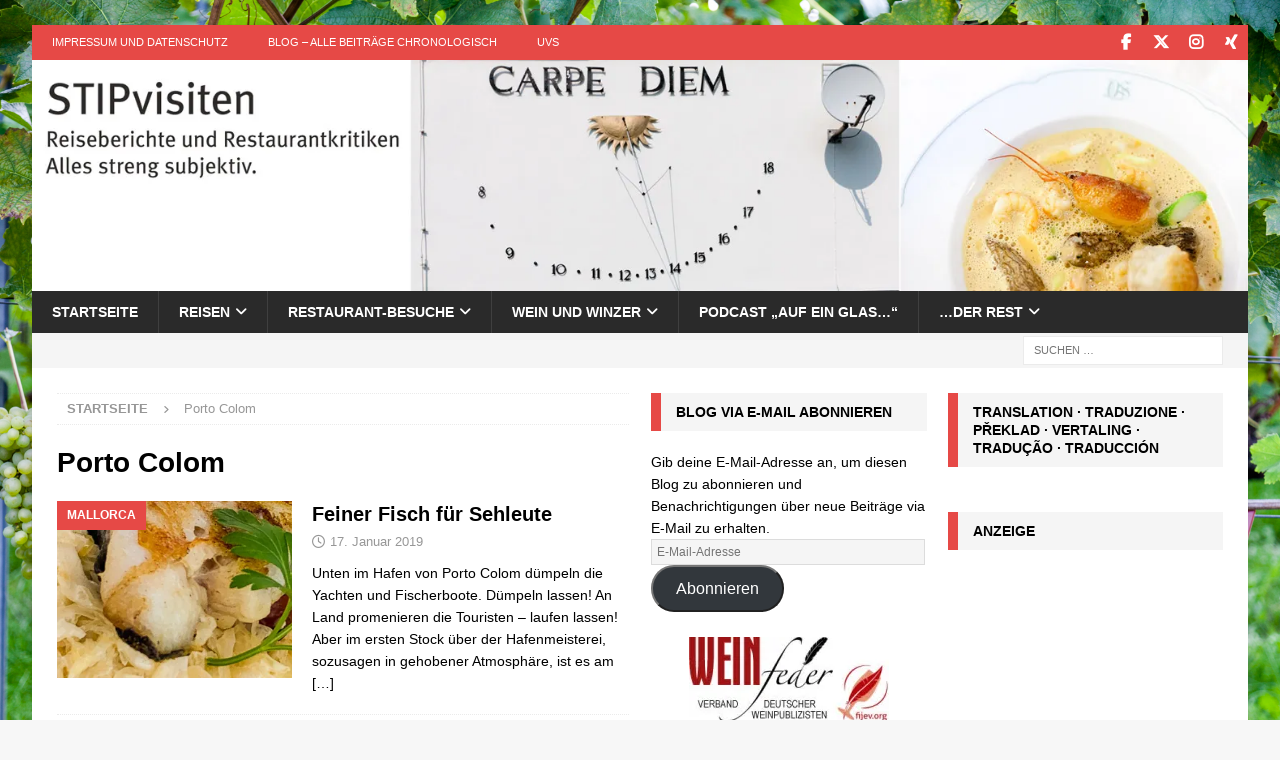

--- FILE ---
content_type: text/html; charset=UTF-8
request_url: https://stipvisiten.de/tag/porto-colom/
body_size: 21599
content:
<!DOCTYPE html><html class="no-js mh-two-sb" lang="de"><head><meta charset="UTF-8"><meta name="viewport" content="width=device-width, initial-scale=1.0"><link rel="profile" href="https://gmpg.org/xfn/11" /><meta name='robots' content='index, follow, max-image-preview:large, max-snippet:-1, max-video-preview:-1' /><meta name="google-site-verification" content="-zbQizOJmcmtHUOPYd-qITcglSLpm7PaJ2Ym1jKk9hA" /><title>Porto Colom Archives | STIPvisiten</title><link rel="canonical" href="https://stipvisiten.de/tag/porto-colom/" /><meta property="og:locale" content="de_DE" /><meta property="og:type" content="article" /><meta property="og:title" content="Porto Colom Archives | STIPvisiten" /><meta property="og:url" content="https://stipvisiten.de/tag/porto-colom/" /><meta property="og:site_name" content="STIPvisiten" /> <script type="application/ld+json" class="yoast-schema-graph">{"@context":"https://schema.org","@graph":[{"@type":"CollectionPage","@id":"https://stipvisiten.de/tag/porto-colom/","url":"https://stipvisiten.de/tag/porto-colom/","name":"Porto Colom Archives | STIPvisiten","isPartOf":{"@id":"https://stipvisiten.de/#website"},"primaryImageOfPage":{"@id":"https://stipvisiten.de/tag/porto-colom/#primaryimage"},"image":{"@id":"https://stipvisiten.de/tag/porto-colom/#primaryimage"},"thumbnailUrl":"https://i0.wp.com/stipvisiten.de/wp-content/uploads/2019/01/Sa-Llotja-Header.jpg?fit=1500%2C432&ssl=1","breadcrumb":{"@id":"https://stipvisiten.de/tag/porto-colom/#breadcrumb"},"inLanguage":"de"},{"@type":"ImageObject","inLanguage":"de","@id":"https://stipvisiten.de/tag/porto-colom/#primaryimage","url":"https://i0.wp.com/stipvisiten.de/wp-content/uploads/2019/01/Sa-Llotja-Header.jpg?fit=1500%2C432&ssl=1","contentUrl":"https://i0.wp.com/stipvisiten.de/wp-content/uploads/2019/01/Sa-Llotja-Header.jpg?fit=1500%2C432&ssl=1","width":1500,"height":432},{"@type":"BreadcrumbList","@id":"https://stipvisiten.de/tag/porto-colom/#breadcrumb","itemListElement":[{"@type":"ListItem","position":1,"name":"Home","item":"https://stipvisiten.de/"},{"@type":"ListItem","position":2,"name":"Porto Colom"}]},{"@type":"WebSite","@id":"https://stipvisiten.de/#website","url":"https://stipvisiten.de/","name":"STIPvisiten","description":"Reiseberichte und Restaurantkritiken – alles streng subjektiv!","publisher":{"@id":"https://stipvisiten.de/#/schema/person/4e9c3fc180b32cc5642cf8c250bd42bc"},"potentialAction":[{"@type":"SearchAction","target":{"@type":"EntryPoint","urlTemplate":"https://stipvisiten.de/?s={search_term_string}"},"query-input":{"@type":"PropertyValueSpecification","valueRequired":true,"valueName":"search_term_string"}}],"inLanguage":"de"},{"@type":["Person","Organization"],"@id":"https://stipvisiten.de/#/schema/person/4e9c3fc180b32cc5642cf8c250bd42bc","name":"Ulrich van Stipriaan","image":{"@type":"ImageObject","inLanguage":"de","@id":"https://stipvisiten.de/#/schema/person/image/","url":"https://secure.gravatar.com/avatar/db17871578d766022445a531538c9d992a49abb24831fa5c05f3b871f75e5934?s=96&d=mm&r=g","contentUrl":"https://secure.gravatar.com/avatar/db17871578d766022445a531538c9d992a49abb24831fa5c05f3b871f75e5934?s=96&d=mm&r=g","caption":"Ulrich van Stipriaan"},"logo":{"@id":"https://stipvisiten.de/#/schema/person/image/"},"sameAs":["https://stipvisiten.de","https://www.facebook.com/stipriaan","https://x.com/https://twitter.com/stipriaan"]}]}</script> <link rel='dns-prefetch' href='//www.googletagmanager.com' /><link rel='dns-prefetch' href='//stats.wp.com' /><link rel='dns-prefetch' href='//pagead2.googlesyndication.com' /><link rel='preconnect' href='//i0.wp.com' /><link rel="alternate" type="application/rss+xml" title="STIPvisiten &raquo; Feed" href="https://stipvisiten.de/feed/" /><link rel="alternate" type="application/rss+xml" title="STIPvisiten &raquo; Kommentar-Feed" href="https://stipvisiten.de/comments/feed/" /><link rel="alternate" type="application/rss+xml" title="STIPvisiten &raquo; Porto Colom Schlagwort-Feed" href="https://stipvisiten.de/tag/porto-colom/feed/" /><style id='wp-img-auto-sizes-contain-inline-css' type='text/css'>img:is([sizes=auto i],[sizes^="auto," i]){contain-intrinsic-size:3000px 1500px}
/*# sourceURL=wp-img-auto-sizes-contain-inline-css */</style><style id='wp-emoji-styles-inline-css' type='text/css'>img.wp-smiley, img.emoji {
		display: inline !important;
		border: none !important;
		box-shadow: none !important;
		height: 1em !important;
		width: 1em !important;
		margin: 0 0.07em !important;
		vertical-align: -0.1em !important;
		background: none !important;
		padding: 0 !important;
	}
/*# sourceURL=wp-emoji-styles-inline-css */</style><style id='wp-block-library-inline-css' type='text/css'>:root{--wp-block-synced-color:#7a00df;--wp-block-synced-color--rgb:122,0,223;--wp-bound-block-color:var(--wp-block-synced-color);--wp-editor-canvas-background:#ddd;--wp-admin-theme-color:#007cba;--wp-admin-theme-color--rgb:0,124,186;--wp-admin-theme-color-darker-10:#006ba1;--wp-admin-theme-color-darker-10--rgb:0,107,160.5;--wp-admin-theme-color-darker-20:#005a87;--wp-admin-theme-color-darker-20--rgb:0,90,135;--wp-admin-border-width-focus:2px}@media (min-resolution:192dpi){:root{--wp-admin-border-width-focus:1.5px}}.wp-element-button{cursor:pointer}:root .has-very-light-gray-background-color{background-color:#eee}:root .has-very-dark-gray-background-color{background-color:#313131}:root .has-very-light-gray-color{color:#eee}:root .has-very-dark-gray-color{color:#313131}:root .has-vivid-green-cyan-to-vivid-cyan-blue-gradient-background{background:linear-gradient(135deg,#00d084,#0693e3)}:root .has-purple-crush-gradient-background{background:linear-gradient(135deg,#34e2e4,#4721fb 50%,#ab1dfe)}:root .has-hazy-dawn-gradient-background{background:linear-gradient(135deg,#faaca8,#dad0ec)}:root .has-subdued-olive-gradient-background{background:linear-gradient(135deg,#fafae1,#67a671)}:root .has-atomic-cream-gradient-background{background:linear-gradient(135deg,#fdd79a,#004a59)}:root .has-nightshade-gradient-background{background:linear-gradient(135deg,#330968,#31cdcf)}:root .has-midnight-gradient-background{background:linear-gradient(135deg,#020381,#2874fc)}:root{--wp--preset--font-size--normal:16px;--wp--preset--font-size--huge:42px}.has-regular-font-size{font-size:1em}.has-larger-font-size{font-size:2.625em}.has-normal-font-size{font-size:var(--wp--preset--font-size--normal)}.has-huge-font-size{font-size:var(--wp--preset--font-size--huge)}.has-text-align-center{text-align:center}.has-text-align-left{text-align:left}.has-text-align-right{text-align:right}.has-fit-text{white-space:nowrap!important}#end-resizable-editor-section{display:none}.aligncenter{clear:both}.items-justified-left{justify-content:flex-start}.items-justified-center{justify-content:center}.items-justified-right{justify-content:flex-end}.items-justified-space-between{justify-content:space-between}.screen-reader-text{border:0;clip-path:inset(50%);height:1px;margin:-1px;overflow:hidden;padding:0;position:absolute;width:1px;word-wrap:normal!important}.screen-reader-text:focus{background-color:#ddd;clip-path:none;color:#444;display:block;font-size:1em;height:auto;left:5px;line-height:normal;padding:15px 23px 14px;text-decoration:none;top:5px;width:auto;z-index:100000}html :where(.has-border-color){border-style:solid}html :where([style*=border-top-color]){border-top-style:solid}html :where([style*=border-right-color]){border-right-style:solid}html :where([style*=border-bottom-color]){border-bottom-style:solid}html :where([style*=border-left-color]){border-left-style:solid}html :where([style*=border-width]){border-style:solid}html :where([style*=border-top-width]){border-top-style:solid}html :where([style*=border-right-width]){border-right-style:solid}html :where([style*=border-bottom-width]){border-bottom-style:solid}html :where([style*=border-left-width]){border-left-style:solid}html :where(img[class*=wp-image-]){height:auto;max-width:100%}:where(figure){margin:0 0 1em}html :where(.is-position-sticky){--wp-admin--admin-bar--position-offset:var(--wp-admin--admin-bar--height,0px)}@media screen and (max-width:600px){html :where(.is-position-sticky){--wp-admin--admin-bar--position-offset:0px}}

/*# sourceURL=wp-block-library-inline-css */</style><style id='wp-block-paragraph-inline-css' type='text/css'>.is-small-text{font-size:.875em}.is-regular-text{font-size:1em}.is-large-text{font-size:2.25em}.is-larger-text{font-size:3em}.has-drop-cap:not(:focus):first-letter{float:left;font-size:8.4em;font-style:normal;font-weight:100;line-height:.68;margin:.05em .1em 0 0;text-transform:uppercase}body.rtl .has-drop-cap:not(:focus):first-letter{float:none;margin-left:.1em}p.has-drop-cap.has-background{overflow:hidden}:root :where(p.has-background){padding:1.25em 2.375em}:where(p.has-text-color:not(.has-link-color)) a{color:inherit}p.has-text-align-left[style*="writing-mode:vertical-lr"],p.has-text-align-right[style*="writing-mode:vertical-rl"]{rotate:180deg}
/*# sourceURL=https://stipvisiten.de/wp-includes/blocks/paragraph/style.min.css */</style><style id='global-styles-inline-css' type='text/css'>:root{--wp--preset--aspect-ratio--square: 1;--wp--preset--aspect-ratio--4-3: 4/3;--wp--preset--aspect-ratio--3-4: 3/4;--wp--preset--aspect-ratio--3-2: 3/2;--wp--preset--aspect-ratio--2-3: 2/3;--wp--preset--aspect-ratio--16-9: 16/9;--wp--preset--aspect-ratio--9-16: 9/16;--wp--preset--color--black: #000000;--wp--preset--color--cyan-bluish-gray: #abb8c3;--wp--preset--color--white: #ffffff;--wp--preset--color--pale-pink: #f78da7;--wp--preset--color--vivid-red: #cf2e2e;--wp--preset--color--luminous-vivid-orange: #ff6900;--wp--preset--color--luminous-vivid-amber: #fcb900;--wp--preset--color--light-green-cyan: #7bdcb5;--wp--preset--color--vivid-green-cyan: #00d084;--wp--preset--color--pale-cyan-blue: #8ed1fc;--wp--preset--color--vivid-cyan-blue: #0693e3;--wp--preset--color--vivid-purple: #9b51e0;--wp--preset--gradient--vivid-cyan-blue-to-vivid-purple: linear-gradient(135deg,rgb(6,147,227) 0%,rgb(155,81,224) 100%);--wp--preset--gradient--light-green-cyan-to-vivid-green-cyan: linear-gradient(135deg,rgb(122,220,180) 0%,rgb(0,208,130) 100%);--wp--preset--gradient--luminous-vivid-amber-to-luminous-vivid-orange: linear-gradient(135deg,rgb(252,185,0) 0%,rgb(255,105,0) 100%);--wp--preset--gradient--luminous-vivid-orange-to-vivid-red: linear-gradient(135deg,rgb(255,105,0) 0%,rgb(207,46,46) 100%);--wp--preset--gradient--very-light-gray-to-cyan-bluish-gray: linear-gradient(135deg,rgb(238,238,238) 0%,rgb(169,184,195) 100%);--wp--preset--gradient--cool-to-warm-spectrum: linear-gradient(135deg,rgb(74,234,220) 0%,rgb(151,120,209) 20%,rgb(207,42,186) 40%,rgb(238,44,130) 60%,rgb(251,105,98) 80%,rgb(254,248,76) 100%);--wp--preset--gradient--blush-light-purple: linear-gradient(135deg,rgb(255,206,236) 0%,rgb(152,150,240) 100%);--wp--preset--gradient--blush-bordeaux: linear-gradient(135deg,rgb(254,205,165) 0%,rgb(254,45,45) 50%,rgb(107,0,62) 100%);--wp--preset--gradient--luminous-dusk: linear-gradient(135deg,rgb(255,203,112) 0%,rgb(199,81,192) 50%,rgb(65,88,208) 100%);--wp--preset--gradient--pale-ocean: linear-gradient(135deg,rgb(255,245,203) 0%,rgb(182,227,212) 50%,rgb(51,167,181) 100%);--wp--preset--gradient--electric-grass: linear-gradient(135deg,rgb(202,248,128) 0%,rgb(113,206,126) 100%);--wp--preset--gradient--midnight: linear-gradient(135deg,rgb(2,3,129) 0%,rgb(40,116,252) 100%);--wp--preset--font-size--small: 13px;--wp--preset--font-size--medium: 20px;--wp--preset--font-size--large: 36px;--wp--preset--font-size--x-large: 42px;--wp--preset--spacing--20: 0.44rem;--wp--preset--spacing--30: 0.67rem;--wp--preset--spacing--40: 1rem;--wp--preset--spacing--50: 1.5rem;--wp--preset--spacing--60: 2.25rem;--wp--preset--spacing--70: 3.38rem;--wp--preset--spacing--80: 5.06rem;--wp--preset--shadow--natural: 6px 6px 9px rgba(0, 0, 0, 0.2);--wp--preset--shadow--deep: 12px 12px 50px rgba(0, 0, 0, 0.4);--wp--preset--shadow--sharp: 6px 6px 0px rgba(0, 0, 0, 0.2);--wp--preset--shadow--outlined: 6px 6px 0px -3px rgb(255, 255, 255), 6px 6px rgb(0, 0, 0);--wp--preset--shadow--crisp: 6px 6px 0px rgb(0, 0, 0);}:where(.is-layout-flex){gap: 0.5em;}:where(.is-layout-grid){gap: 0.5em;}body .is-layout-flex{display: flex;}.is-layout-flex{flex-wrap: wrap;align-items: center;}.is-layout-flex > :is(*, div){margin: 0;}body .is-layout-grid{display: grid;}.is-layout-grid > :is(*, div){margin: 0;}:where(.wp-block-columns.is-layout-flex){gap: 2em;}:where(.wp-block-columns.is-layout-grid){gap: 2em;}:where(.wp-block-post-template.is-layout-flex){gap: 1.25em;}:where(.wp-block-post-template.is-layout-grid){gap: 1.25em;}.has-black-color{color: var(--wp--preset--color--black) !important;}.has-cyan-bluish-gray-color{color: var(--wp--preset--color--cyan-bluish-gray) !important;}.has-white-color{color: var(--wp--preset--color--white) !important;}.has-pale-pink-color{color: var(--wp--preset--color--pale-pink) !important;}.has-vivid-red-color{color: var(--wp--preset--color--vivid-red) !important;}.has-luminous-vivid-orange-color{color: var(--wp--preset--color--luminous-vivid-orange) !important;}.has-luminous-vivid-amber-color{color: var(--wp--preset--color--luminous-vivid-amber) !important;}.has-light-green-cyan-color{color: var(--wp--preset--color--light-green-cyan) !important;}.has-vivid-green-cyan-color{color: var(--wp--preset--color--vivid-green-cyan) !important;}.has-pale-cyan-blue-color{color: var(--wp--preset--color--pale-cyan-blue) !important;}.has-vivid-cyan-blue-color{color: var(--wp--preset--color--vivid-cyan-blue) !important;}.has-vivid-purple-color{color: var(--wp--preset--color--vivid-purple) !important;}.has-black-background-color{background-color: var(--wp--preset--color--black) !important;}.has-cyan-bluish-gray-background-color{background-color: var(--wp--preset--color--cyan-bluish-gray) !important;}.has-white-background-color{background-color: var(--wp--preset--color--white) !important;}.has-pale-pink-background-color{background-color: var(--wp--preset--color--pale-pink) !important;}.has-vivid-red-background-color{background-color: var(--wp--preset--color--vivid-red) !important;}.has-luminous-vivid-orange-background-color{background-color: var(--wp--preset--color--luminous-vivid-orange) !important;}.has-luminous-vivid-amber-background-color{background-color: var(--wp--preset--color--luminous-vivid-amber) !important;}.has-light-green-cyan-background-color{background-color: var(--wp--preset--color--light-green-cyan) !important;}.has-vivid-green-cyan-background-color{background-color: var(--wp--preset--color--vivid-green-cyan) !important;}.has-pale-cyan-blue-background-color{background-color: var(--wp--preset--color--pale-cyan-blue) !important;}.has-vivid-cyan-blue-background-color{background-color: var(--wp--preset--color--vivid-cyan-blue) !important;}.has-vivid-purple-background-color{background-color: var(--wp--preset--color--vivid-purple) !important;}.has-black-border-color{border-color: var(--wp--preset--color--black) !important;}.has-cyan-bluish-gray-border-color{border-color: var(--wp--preset--color--cyan-bluish-gray) !important;}.has-white-border-color{border-color: var(--wp--preset--color--white) !important;}.has-pale-pink-border-color{border-color: var(--wp--preset--color--pale-pink) !important;}.has-vivid-red-border-color{border-color: var(--wp--preset--color--vivid-red) !important;}.has-luminous-vivid-orange-border-color{border-color: var(--wp--preset--color--luminous-vivid-orange) !important;}.has-luminous-vivid-amber-border-color{border-color: var(--wp--preset--color--luminous-vivid-amber) !important;}.has-light-green-cyan-border-color{border-color: var(--wp--preset--color--light-green-cyan) !important;}.has-vivid-green-cyan-border-color{border-color: var(--wp--preset--color--vivid-green-cyan) !important;}.has-pale-cyan-blue-border-color{border-color: var(--wp--preset--color--pale-cyan-blue) !important;}.has-vivid-cyan-blue-border-color{border-color: var(--wp--preset--color--vivid-cyan-blue) !important;}.has-vivid-purple-border-color{border-color: var(--wp--preset--color--vivid-purple) !important;}.has-vivid-cyan-blue-to-vivid-purple-gradient-background{background: var(--wp--preset--gradient--vivid-cyan-blue-to-vivid-purple) !important;}.has-light-green-cyan-to-vivid-green-cyan-gradient-background{background: var(--wp--preset--gradient--light-green-cyan-to-vivid-green-cyan) !important;}.has-luminous-vivid-amber-to-luminous-vivid-orange-gradient-background{background: var(--wp--preset--gradient--luminous-vivid-amber-to-luminous-vivid-orange) !important;}.has-luminous-vivid-orange-to-vivid-red-gradient-background{background: var(--wp--preset--gradient--luminous-vivid-orange-to-vivid-red) !important;}.has-very-light-gray-to-cyan-bluish-gray-gradient-background{background: var(--wp--preset--gradient--very-light-gray-to-cyan-bluish-gray) !important;}.has-cool-to-warm-spectrum-gradient-background{background: var(--wp--preset--gradient--cool-to-warm-spectrum) !important;}.has-blush-light-purple-gradient-background{background: var(--wp--preset--gradient--blush-light-purple) !important;}.has-blush-bordeaux-gradient-background{background: var(--wp--preset--gradient--blush-bordeaux) !important;}.has-luminous-dusk-gradient-background{background: var(--wp--preset--gradient--luminous-dusk) !important;}.has-pale-ocean-gradient-background{background: var(--wp--preset--gradient--pale-ocean) !important;}.has-electric-grass-gradient-background{background: var(--wp--preset--gradient--electric-grass) !important;}.has-midnight-gradient-background{background: var(--wp--preset--gradient--midnight) !important;}.has-small-font-size{font-size: var(--wp--preset--font-size--small) !important;}.has-medium-font-size{font-size: var(--wp--preset--font-size--medium) !important;}.has-large-font-size{font-size: var(--wp--preset--font-size--large) !important;}.has-x-large-font-size{font-size: var(--wp--preset--font-size--x-large) !important;}
/*# sourceURL=global-styles-inline-css */</style><style id='classic-theme-styles-inline-css' type='text/css'>/*! This file is auto-generated */
.wp-block-button__link{color:#fff;background-color:#32373c;border-radius:9999px;box-shadow:none;text-decoration:none;padding:calc(.667em + 2px) calc(1.333em + 2px);font-size:1.125em}.wp-block-file__button{background:#32373c;color:#fff;text-decoration:none}
/*# sourceURL=/wp-includes/css/classic-themes.min.css */</style><link rel='stylesheet' id='mapsmarkerpro-css' href='https://stipvisiten.de/wp-content/cache/autoptimize/css/autoptimize_single_7ba4f2e10cce5d2ffdc8c207fa795c13.css?ver=4.29.1' type='text/css' media='all' /><link rel='stylesheet' id='rss-retriever-css' href='https://stipvisiten.de/wp-content/cache/autoptimize/css/autoptimize_single_8d6154449889af3f4c8e9bd4f793d5eb.css?ver=1.6.10' type='text/css' media='all' /><link rel='stylesheet' id='wp-show-posts-css' href='https://stipvisiten.de/wp-content/plugins/wp-show-posts/css/wp-show-posts-min.css?ver=1.1.6' type='text/css' media='all' /><link rel='stylesheet' id='mh-font-awesome-css' href='https://stipvisiten.de/wp-content/themes/mh-magazine/includes/core/assets/css/font-awesome.min.css' type='text/css' media='all' /><link rel='stylesheet' id='mh-magazine-css' href='https://stipvisiten.de/wp-content/cache/autoptimize/css/autoptimize_single_fe065c179ca0302ec238eb5a65918fa6.css?ver=5.0.4' type='text/css' media='all' /><link rel='stylesheet' id='jetpack-subscriptions-css' href='https://stipvisiten.de/wp-content/plugins/jetpack/_inc/build/subscriptions/subscriptions.min.css?ver=15.4' type='text/css' media='all' /><link rel='stylesheet' id='tablepress-default-css' href='https://stipvisiten.de/wp-content/cache/autoptimize/css/autoptimize_single_67618bce410baf1c5f16513a9af4b1b9.css?ver=3.2.6' type='text/css' media='all' /><link rel='stylesheet' id='flagallery-css' href='https://stipvisiten.de/wp-content/cache/autoptimize/css/autoptimize_single_a717ea751fd99bce067172ef15eeb824.css?ver=6.1.2' type='text/css' media='all' /> <script defer type="text/javascript" src="https://stipvisiten.de/wp-includes/js/jquery/jquery.min.js?ver=3.7.1" id="jquery-core-js"></script> <script defer type="text/javascript" src="https://stipvisiten.de/wp-includes/js/jquery/jquery-migrate.min.js?ver=3.4.1" id="jquery-migrate-js"></script> <script defer id="mh-scripts-js-extra" src="[data-uri]"></script> <script defer type="text/javascript" src="https://stipvisiten.de/wp-content/cache/autoptimize/js/autoptimize_single_4043b453194e77351485cad4d283dbab.js?ver=5.0.4" id="mh-scripts-js"></script> 
 <script defer type="text/javascript" src="https://www.googletagmanager.com/gtag/js?id=GT-5TJ9F4V" id="google_gtagjs-js"></script> <script defer id="google_gtagjs-js-after" src="[data-uri]"></script> <link rel="https://api.w.org/" href="https://stipvisiten.de/wp-json/" /><link rel="alternate" title="JSON" type="application/json" href="https://stipvisiten.de/wp-json/wp/v2/tags/3950" /><link rel="EditURI" type="application/rsd+xml" title="RSD" href="https://stipvisiten.de/xmlrpc.php?rsd" /><meta name="generator" content="Site Kit by Google 1.170.0" /><style>img#wpstats{display:none}</style> <!--[if lt IE 9]> <script src="https://stipvisiten.de/wp-content/themes/mh-magazine/js/css3-mediaqueries.js"></script> <![endif]--> <!--[if lt IE 9]> <script src="https://stipvisiten.de/wp-content/themes/mh-magazine/js/css3-mediaqueries.js"></script> <![endif]--><meta name="google-adsense-platform-account" content="ca-host-pub-2644536267352236"><meta name="google-adsense-platform-domain" content="sitekit.withgoogle.com"> <style type="text/css" id="custom-background-css">body.custom-background { background-image: url("https://stipvisiten.de/wp-content/uploads/2018/05/Reben-Hagnau-Hintergrund.jpg"); background-position: left top; background-size: cover; background-repeat: no-repeat; background-attachment: fixed; }</style> <script type="text/javascript" async="async" src="https://pagead2.googlesyndication.com/pagead/js/adsbygoogle.js?client=ca-pub-4412062738009461&amp;host=ca-host-pub-2644536267352236" crossorigin="anonymous"></script> <link rel="icon" href="https://i0.wp.com/stipvisiten.de/wp-content/uploads/2015/08/cropped-Urlaub2001-qy.jpg?fit=32%2C32&#038;ssl=1" sizes="32x32" /><link rel="icon" href="https://i0.wp.com/stipvisiten.de/wp-content/uploads/2015/08/cropped-Urlaub2001-qy.jpg?fit=192%2C192&#038;ssl=1" sizes="192x192" /><link rel="apple-touch-icon" href="https://i0.wp.com/stipvisiten.de/wp-content/uploads/2015/08/cropped-Urlaub2001-qy.jpg?fit=180%2C180&#038;ssl=1" /><meta name="msapplication-TileImage" content="https://i0.wp.com/stipvisiten.de/wp-content/uploads/2015/08/cropped-Urlaub2001-qy.jpg?fit=270%2C270&#038;ssl=1" /><style type="text/css" id="wp-custom-css">/*
Willkommen bei Custom CSS

Wie es funktioniert, steht unter http://wp.me/PEmnE-Bt
*/
small {
	font-size: 1em;
}

.textwidget a {
	 color: #e64946;
 	 text-decoration: none;
 	}

img.nohover {
border:0
}
img.hover {
border:0;
display:none
}
a:hover img.hover {
display:inline
}
a:hover img.nohover {
display:none
}</style></head><body data-rsssl=1 id="mh-mobile" class="archive tag tag-porto-colom tag-3950 custom-background wp-theme-mh-magazine mh-boxed-layout mh-right-sb mh-loop-layout1 mh-widget-layout3" itemscope="itemscope" itemtype="https://schema.org/WebPage"><div class="mh-container mh-container-outer"><div class="mh-header-nav-mobile clearfix"></div><div class="mh-preheader"><div class="mh-container mh-container-inner mh-row clearfix"><div class="mh-header-bar-content mh-header-bar-top-left mh-col-2-3 clearfix"><nav class="mh-navigation mh-header-nav mh-header-nav-top clearfix" itemscope="itemscope" itemtype="https://schema.org/SiteNavigationElement"><div class="menu-top-container"><ul id="menu-top" class="menu"><li id="menu-item-8836" class="menu-item menu-item-type-post_type menu-item-object-page menu-item-8836"><a href="https://stipvisiten.de/impressum/">Impressum und Datenschutz</a></li><li id="menu-item-8835" class="menu-item menu-item-type-post_type menu-item-object-page current_page_parent menu-item-8835"><a href="https://stipvisiten.de/blog/">Blog &#8211; Alle Beiträge chronologisch</a></li><li id="menu-item-10067" class="menu-item menu-item-type-post_type menu-item-object-page menu-item-10067"><a href="https://stipvisiten.de/uvs/">UVS</a></li></ul></div></nav></div><div class="mh-header-bar-content mh-header-bar-top-right mh-col-1-3 clearfix"><nav class="mh-social-icons mh-social-nav mh-social-nav-top clearfix" itemscope="itemscope" itemtype="https://schema.org/SiteNavigationElement"><div class="menu-social-icons-menu-container"><ul id="menu-social-icons-menu" class="menu"><li id="menu-item-50401" class="menu-item menu-item-type-custom menu-item-object-custom menu-item-50401"><a href="https://www.facebook.com/stipriaan"><i class="fa fa-mh-social"></i><span class="screen-reader-text">Facebook</span></a></li><li id="menu-item-50402" class="menu-item menu-item-type-custom menu-item-object-custom menu-item-50402"><a href="https://twitter.com/stipriaan"><i class="fa fa-mh-social"></i><span class="screen-reader-text">Twitter</span></a></li><li id="menu-item-50406" class="menu-item menu-item-type-custom menu-item-object-custom menu-item-50406"><a href="https://instagram.com/stip/"><i class="fa fa-mh-social"></i><span class="screen-reader-text">Instagram</span></a></li><li id="menu-item-50404" class="menu-item menu-item-type-custom menu-item-object-custom menu-item-50404"><a href="https://www.xing.com/profile/Ulrich_vanStipriaan?"><i class="fa fa-mh-social"></i><span class="screen-reader-text">Xing</span></a></li></ul></div></nav></div></div></div><header class="mh-header" itemscope="itemscope" itemtype="https://schema.org/WPHeader"><div class="mh-container mh-container-inner clearfix"><div class="mh-custom-header clearfix"> <a class="mh-header-image-link" href="https://stipvisiten.de/" title="STIPvisiten" rel="home"> <img class="mh-header-image" src="https://stipvisiten.de/wp-content/uploads/2014/05/stipvisiten-header14-05.jpg" srcset="https://i0.wp.com/stipvisiten.de/wp-content/uploads/2014/05/stipvisiten-header14-05.jpg?fit=560%2C106&#038;ssl=1 560w, https://i0.wp.com/stipvisiten.de/wp-content/uploads/2014/05/stipvisiten-header14-05.jpg?fit=678%2C129&#038;ssl=1 678w, https://i0.wp.com/stipvisiten.de/wp-content/uploads/2014/05/stipvisiten-header14-05.jpg?fit=1500%2C285&#038;ssl=1 1500w" sizes="(max-width: 768px) 100vw, (max-width: 1200px) 80vw, 1200px" height="285" width="1500" alt="STIPvisiten" loading="eager" decoding="async" /> </a></div></div><div class="mh-main-nav-wrap"><nav class="mh-navigation mh-main-nav mh-container mh-container-inner clearfix" itemscope="itemscope" itemtype="https://schema.org/SiteNavigationElement"><div class="menu-allgemeines-container"><ul id="menu-allgemeines" class="menu"><li id="menu-item-75457" class="menu-item menu-item-type-post_type menu-item-object-page menu-item-75457"><a href="https://stipvisiten.de/startseite/">Startseite</a></li><li id="menu-item-75459" class="menu-item menu-item-type-post_type menu-item-object-page menu-item-has-children menu-item-75459"><a href="https://stipvisiten.de/reisen/">Reisen</a><ul class="sub-menu"><li id="menu-item-75526" class="menu-item menu-item-type-taxonomy menu-item-object-category menu-item-has-children menu-item-75526"><a href="https://stipvisiten.de/category/reisen/deutschland-reisen/">Deutschland</a><ul class="sub-menu"><li id="menu-item-75519" class="menu-item menu-item-type-taxonomy menu-item-object-category menu-item-75519"><a href="https://stipvisiten.de/category/reisen/deutschland-reisen/ahrtal/">Ahrtal</a></li><li id="menu-item-76515" class="menu-item menu-item-type-post_type menu-item-object-page menu-item-76515"><a href="https://stipvisiten.de/reisen/churfranken/">Churfranken</a></li><li id="menu-item-75528" class="menu-item menu-item-type-taxonomy menu-item-object-category menu-item-has-children menu-item-75528"><a href="https://stipvisiten.de/category/reisen/deutschland-reisen/sachsen-reisen/dresden/">Dresden</a><ul class="sub-menu"><li id="menu-item-75523" class="menu-item menu-item-type-taxonomy menu-item-object-category menu-item-75523"><a href="https://stipvisiten.de/category/reisen/deutschland-reisen/sachsen-reisen/dresden/frauenkirche/">Frauenkirche</a></li><li id="menu-item-75524" class="menu-item menu-item-type-taxonomy menu-item-object-category menu-item-75524"><a href="https://stipvisiten.de/category/reisen/deutschland-reisen/sachsen-reisen/dresden/kultur/">Kultur</a></li><li id="menu-item-75613" class="menu-item menu-item-type-taxonomy menu-item-object-category menu-item-75613"><a href="https://stipvisiten.de/category/reisen/deutschland-reisen/sachsen-reisen/dresden/saechsische-weinwanderungen/">Sächsische Weinwanderungen</a></li><li id="menu-item-75614" class="menu-item menu-item-type-taxonomy menu-item-object-category menu-item-75614"><a href="https://stipvisiten.de/category/reisen/deutschland-reisen/sachsen-reisen/dresden/spaziergaenge-im-welterbe/">Spaziergänge im Welterbe</a></li></ul></li><li id="menu-item-75536" class="menu-item menu-item-type-post_type menu-item-object-page menu-item-75536"><a href="https://stipvisiten.de/feldberger-seenlandschaft/">Feldberger Seenlandschaft</a></li><li id="menu-item-75520" class="menu-item menu-item-type-taxonomy menu-item-object-category menu-item-75520"><a href="https://stipvisiten.de/category/reisen/deutschland-reisen/goettingen/">Göttingen</a></li><li id="menu-item-75816" class="menu-item menu-item-type-taxonomy menu-item-object-category menu-item-75816"><a href="https://stipvisiten.de/category/reisen/deutschland-reisen/harz/">Harz</a></li><li id="menu-item-75521" class="menu-item menu-item-type-taxonomy menu-item-object-category menu-item-75521"><a href="https://stipvisiten.de/category/reisen/deutschland-reisen/hiddensee/">Hiddensee</a></li><li id="menu-item-75545" class="menu-item menu-item-type-taxonomy menu-item-object-category menu-item-75545"><a href="https://stipvisiten.de/category/reisen/deutschland-reisen/lausitz/">Lausitz</a></li><li id="menu-item-75533" class="menu-item menu-item-type-post_type menu-item-object-page menu-item-has-children menu-item-75533"><a href="https://stipvisiten.de/ostfriesland/">Ostfriesland</a><ul class="sub-menu"><li id="menu-item-75551" class="menu-item menu-item-type-taxonomy menu-item-object-category menu-item-75551"><a href="https://stipvisiten.de/category/reisen/deutschland-reisen/ostfriesland/juist/">Juist</a></li><li id="menu-item-75555" class="menu-item menu-item-type-custom menu-item-object-custom menu-item-75555"><a href="https://stipvisiten.de/tag/norden/">Norden</a></li><li id="menu-item-75547" class="menu-item menu-item-type-taxonomy menu-item-object-category menu-item-75547"><a href="https://stipvisiten.de/category/reisen/deutschland-reisen/ostfriesland/norderney/">Norderney</a></li><li id="menu-item-75556" class="menu-item menu-item-type-custom menu-item-object-custom menu-item-75556"><a href="https://stipvisiten.de/2021/12/tour-de-siel-in-ostfriesland/">Sieltour</a></li></ul></li><li id="menu-item-75546" class="menu-item menu-item-type-taxonomy menu-item-object-category menu-item-75546"><a href="https://stipvisiten.de/category/reisen/deutschland-reisen/prignitz/">Prignitz</a></li></ul></li><li id="menu-item-75612" class="menu-item menu-item-type-taxonomy menu-item-object-category menu-item-75612"><a href="https://stipvisiten.de/category/reisen/deutschland-reisen/sachsen-reisen/saechsische-schweiz/">Sächsische Schweiz</a></li><li id="menu-item-75514" class="menu-item menu-item-type-taxonomy menu-item-object-category menu-item-has-children menu-item-75514"><a href="https://stipvisiten.de/category/restaurant-besuche/italien-restaurant-besuche/">Italien</a><ul class="sub-menu"><li id="menu-item-75509" class="menu-item menu-item-type-post_type menu-item-object-page menu-item-75509"><a href="https://stipvisiten.de/apulien/">Apulien</a></li><li id="menu-item-75510" class="menu-item menu-item-type-post_type menu-item-object-page menu-item-75510"><a href="https://stipvisiten.de/elba/">Elba</a></li><li id="menu-item-75511" class="menu-item menu-item-type-post_type menu-item-object-page menu-item-75511"><a href="https://stipvisiten.de/emilia-romagna/">Emilia Romagna</a></li><li id="menu-item-75527" class="menu-item menu-item-type-taxonomy menu-item-object-category menu-item-75527"><a href="https://stipvisiten.de/category/reisen/italien/florenz/">Florenz</a></li><li id="menu-item-75516" class="menu-item menu-item-type-taxonomy menu-item-object-category menu-item-75516"><a href="https://stipvisiten.de/category/reisen/italien/gardasee/">Gardasee</a></li><li id="menu-item-75512" class="menu-item menu-item-type-post_type menu-item-object-page menu-item-has-children menu-item-75512"><a href="https://stipvisiten.de/isole-eolie/">Isole Eolie</a><ul class="sub-menu"><li id="menu-item-75557" class="menu-item menu-item-type-custom menu-item-object-custom menu-item-75557"><a href="https://stipvisiten.de/tag/alicudi/">Alicudi</a></li><li id="menu-item-75558" class="menu-item menu-item-type-custom menu-item-object-custom menu-item-75558"><a href="https://stipvisiten.de/tag/filicudi/">Filicudi</a></li><li id="menu-item-75559" class="menu-item menu-item-type-custom menu-item-object-custom menu-item-75559"><a href="https://stipvisiten.de/tag/lipari/">Lipari</a></li><li id="menu-item-75560" class="menu-item menu-item-type-custom menu-item-object-custom menu-item-75560"><a href="https://stipvisiten.de/tag/panarea/">Panarea</a></li><li id="menu-item-75561" class="menu-item menu-item-type-custom menu-item-object-custom menu-item-75561"><a href="https://stipvisiten.de/tag/salina/">Salina</a></li><li id="menu-item-75562" class="menu-item menu-item-type-custom menu-item-object-custom menu-item-75562"><a href="https://stipvisiten.de/tag/stromboli/">Stromboli</a></li><li id="menu-item-75563" class="menu-item menu-item-type-custom menu-item-object-custom menu-item-75563"><a href="https://stipvisiten.de/tag/vulcano/">Vulcano</a></li></ul></li><li id="menu-item-75609" class="menu-item menu-item-type-taxonomy menu-item-object-category menu-item-75609"><a href="https://stipvisiten.de/category/restaurant-besuche/italien-restaurant-besuche/marken-italien-restaurant-besuche/">Marken</a></li><li id="menu-item-75513" class="menu-item menu-item-type-post_type menu-item-object-page menu-item-75513"><a href="https://stipvisiten.de/sardinien/">Sardinien</a></li><li id="menu-item-75508" class="menu-item menu-item-type-post_type menu-item-object-page menu-item-75508"><a href="https://stipvisiten.de/venedig/">Venedig</a></li></ul></li><li id="menu-item-77340" class="menu-item menu-item-type-taxonomy menu-item-object-category menu-item-77340"><a href="https://stipvisiten.de/category/reisen/kroatien/">Kroatien</a></li><li id="menu-item-75532" class="menu-item menu-item-type-post_type menu-item-object-page menu-item-has-children menu-item-75532"><a href="https://stipvisiten.de/niederlande/">Niederlande</a><ul class="sub-menu"><li id="menu-item-75568" class="menu-item menu-item-type-taxonomy menu-item-object-category menu-item-75568"><a href="https://stipvisiten.de/category/reisen/niederlande/amsterdam/">Amsterdam</a></li></ul></li><li id="menu-item-75571" class="menu-item menu-item-type-taxonomy menu-item-object-category menu-item-75571"><a href="https://stipvisiten.de/category/reisen/oesterreich/">Österreich</a></li><li id="menu-item-75537" class="menu-item menu-item-type-taxonomy menu-item-object-category menu-item-has-children menu-item-75537"><a href="https://stipvisiten.de/category/reisen/portugal/">Portugal</a><ul class="sub-menu"><li id="menu-item-75491" class="menu-item menu-item-type-post_type menu-item-object-page menu-item-has-children menu-item-75491"><a href="https://stipvisiten.de/algarve/">Algarve</a><ul class="sub-menu"><li id="menu-item-75504" class="menu-item menu-item-type-post_type menu-item-object-page menu-item-75504"><a href="https://stipvisiten.de/algarve/kuestenwanderungen-algarve/">Küstenwanderungen Algarve</a></li></ul></li><li id="menu-item-75538" class="menu-item menu-item-type-taxonomy menu-item-object-category menu-item-75538"><a href="https://stipvisiten.de/category/reisen/portugal/lissabon/">Lissabon und Umgebung</a></li><li id="menu-item-75539" class="menu-item menu-item-type-taxonomy menu-item-object-category menu-item-75539"><a href="https://stipvisiten.de/category/reisen/portugal/porto/">Porto</a></li></ul></li><li id="menu-item-75608" class="menu-item menu-item-type-taxonomy menu-item-object-category menu-item-75608"><a href="https://stipvisiten.de/category/reisen/prag/">Prag</a></li><li id="menu-item-75534" class="menu-item menu-item-type-post_type menu-item-object-page menu-item-has-children menu-item-75534"><a href="https://stipvisiten.de/spanien/">Spanien</a><ul class="sub-menu"><li id="menu-item-75569" class="menu-item menu-item-type-taxonomy menu-item-object-category menu-item-75569"><a href="https://stipvisiten.de/category/reisen/spanien/andalusien/">Andalusien</a></li><li id="menu-item-75570" class="menu-item menu-item-type-taxonomy menu-item-object-category menu-item-75570"><a href="https://stipvisiten.de/category/reisen/spanien/barcelona-katalonien/">Barcelona</a></li><li id="menu-item-75530" class="menu-item menu-item-type-post_type menu-item-object-page menu-item-has-children menu-item-75530"><a href="https://stipvisiten.de/la-gomera/">La Gomera</a><ul class="sub-menu"><li id="menu-item-75552" class="menu-item menu-item-type-taxonomy menu-item-object-category menu-item-75552"><a href="https://stipvisiten.de/category/reisen/spanien/la-gomera/la-gomera-2006/">La Gomera 2006</a></li><li id="menu-item-75553" class="menu-item menu-item-type-taxonomy menu-item-object-category menu-item-75553"><a href="https://stipvisiten.de/category/reisen/spanien/la-gomera/la-gomera-2007/">La Gomera 2007</a></li><li id="menu-item-75540" class="menu-item menu-item-type-taxonomy menu-item-object-category menu-item-75540"><a href="https://stipvisiten.de/category/reisen/spanien/la-gomera/la-gomera-2012/">La Gomera 2012</a></li><li id="menu-item-75541" class="menu-item menu-item-type-taxonomy menu-item-object-category menu-item-75541"><a href="https://stipvisiten.de/category/reisen/spanien/la-gomera/la-gomera-2014/">La Gomera 2014</a></li><li id="menu-item-75542" class="menu-item menu-item-type-taxonomy menu-item-object-category menu-item-75542"><a href="https://stipvisiten.de/category/reisen/spanien/la-gomera/la-gomera-2016/">La Gomera 2016</a></li><li id="menu-item-75543" class="menu-item menu-item-type-taxonomy menu-item-object-category menu-item-75543"><a href="https://stipvisiten.de/category/reisen/spanien/la-gomera/la-gomera-2019/">La Gomera 2019</a></li><li id="menu-item-75544" class="menu-item menu-item-type-taxonomy menu-item-object-category menu-item-75544"><a href="https://stipvisiten.de/category/reisen/spanien/la-gomera/la-gomera-2022/">La Gomera 2022</a></li></ul></li><li id="menu-item-75535" class="menu-item menu-item-type-post_type menu-item-object-page menu-item-75535"><a href="https://stipvisiten.de/spanien/la-palma/">La Palma</a></li><li id="menu-item-75572" class="menu-item menu-item-type-taxonomy menu-item-object-category menu-item-75572"><a href="https://stipvisiten.de/category/reisen/spanien/mallorca/">Mallorca</a></li></ul></li><li id="menu-item-75554" class="menu-item menu-item-type-taxonomy menu-item-object-category menu-item-75554"><a href="https://stipvisiten.de/category/zypern/">Zypern</a></li></ul></li><li id="menu-item-75487" class="menu-item menu-item-type-post_type menu-item-object-page menu-item-has-children menu-item-75487"><a href="https://stipvisiten.de/restaurantbesuche/">Restaurant-Besuche</a><ul class="sub-menu"><li id="menu-item-75529" class="menu-item menu-item-type-taxonomy menu-item-object-category menu-item-has-children menu-item-75529"><a href="https://stipvisiten.de/category/restaurant-besuche/deutschland/">Deutschland</a><ul class="sub-menu"><li id="menu-item-75831" class="menu-item menu-item-type-taxonomy menu-item-object-category menu-item-has-children menu-item-75831"><a href="https://stipvisiten.de/category/restaurant-besuche/deutschland/restaurants-sachsen/">Restaurants Sachsen</a><ul class="sub-menu"><li id="menu-item-75492" class="menu-item menu-item-type-post_type menu-item-object-page menu-item-75492"><a href="https://stipvisiten.de/kochsternstunden/">Kochsternstunden</a></li><li id="menu-item-75490" class="menu-item menu-item-type-post_type menu-item-object-page menu-item-has-children menu-item-75490"><a href="https://stipvisiten.de/restaurants-in-und-um-dresden/">Restaurants in und um Dresden</a><ul class="sub-menu"><li id="menu-item-75506" class="menu-item menu-item-type-post_type menu-item-object-page menu-item-75506"><a href="https://stipvisiten.de/dresden-isst-fantastisch-2013/">Dresden isst fantastisch 2013</a></li></ul></li></ul></li></ul></li><li id="menu-item-75488" class="menu-item menu-item-type-post_type menu-item-object-page menu-item-75488"><a href="https://stipvisiten.de/restaurantbesuche/restaurants-algarve/">Algarve</a></li><li id="menu-item-75489" class="menu-item menu-item-type-post_type menu-item-object-page menu-item-75489"><a href="https://stipvisiten.de/restaurantbesuche/restaurants-amsterdam-umgebung/">Amsterdam &#038; Umgebung</a></li><li id="menu-item-75610" class="menu-item menu-item-type-taxonomy menu-item-object-category menu-item-75610"><a href="https://stipvisiten.de/category/restaurant-besuche/italien-restaurant-besuche/florenz-italien-restaurant-besuche/">Florenz</a></li><li id="menu-item-75829" class="menu-item menu-item-type-taxonomy menu-item-object-category menu-item-75829"><a href="https://stipvisiten.de/category/restaurant-besuche/spanien-restaurant-besuche/la-gomera-spanien-restaurant-besuche/">Restaurants La Gomera</a></li><li id="menu-item-75830" class="menu-item menu-item-type-taxonomy menu-item-object-category menu-item-75830"><a href="https://stipvisiten.de/category/restaurant-besuche/spanien-restaurant-besuche/mallorca-spanien-restaurant-besuche/">Mallorca</a></li><li id="menu-item-75611" class="menu-item menu-item-type-taxonomy menu-item-object-category menu-item-75611"><a href="https://stipvisiten.de/category/restaurant-besuche/italien-restaurant-besuche/sardinien-italien-restaurant-besuche/">Sardinien</a></li></ul></li><li id="menu-item-75460" class="menu-item menu-item-type-post_type menu-item-object-page menu-item-has-children menu-item-75460"><a href="https://stipvisiten.de/wein-und-winzer/">Wein und Winzer</a><ul class="sub-menu"><li id="menu-item-77105" class="menu-item menu-item-type-taxonomy menu-item-object-category menu-item-77105"><a href="https://stipvisiten.de/category/wein-und-winzer/weinkolumne/">Weinkolumne</a></li><li id="menu-item-75475" class="menu-item menu-item-type-post_type menu-item-object-page menu-item-has-children menu-item-75475"><a href="https://stipvisiten.de/wein-und-winzer-in-deutschland/">Deutschland</a><ul class="sub-menu"><li id="menu-item-75462" class="menu-item menu-item-type-post_type menu-item-object-page menu-item-75462"><a href="https://stipvisiten.de/wein-und-winzer/wein-und-winzer-ahr/">Ahr</a></li><li id="menu-item-75463" class="menu-item menu-item-type-post_type menu-item-object-page menu-item-75463"><a href="https://stipvisiten.de/wein-und-winzer/wein-und-winzer-baden/">Baden</a></li><li id="menu-item-76383" class="menu-item menu-item-type-custom menu-item-object-custom menu-item-has-children menu-item-76383"><a href="https://stipvisiten.de/wein-und-winzer/wein-und-winzer-franken/">Franken</a><ul class="sub-menu"><li id="menu-item-76883" class="menu-item menu-item-type-taxonomy menu-item-object-category menu-item-76883"><a href="https://stipvisiten.de/category/wein-und-winzer/deutschland-wein-und-winzer/franken/churfranken-franken/">Churfranken</a></li></ul></li><li id="menu-item-75466" class="menu-item menu-item-type-post_type menu-item-object-page menu-item-75466"><a href="https://stipvisiten.de/wein-und-winzer/wein-und-winzer-mittelrhein/">Mittelrhein</a></li><li id="menu-item-75467" class="menu-item menu-item-type-post_type menu-item-object-page menu-item-75467"><a href="https://stipvisiten.de/wein-und-winzer/wein-und-winzer-mosel/">Mosel/Saar/Ruwer</a></li><li id="menu-item-75468" class="menu-item menu-item-type-post_type menu-item-object-page menu-item-75468"><a href="https://stipvisiten.de/wein-und-winzer/wein-und-winzer-nahe/">Nahe</a></li><li id="menu-item-75469" class="menu-item menu-item-type-post_type menu-item-object-page menu-item-75469"><a href="https://stipvisiten.de/wein-und-winzer/wein-und-winzer-pfalz/">Pfalz</a></li><li id="menu-item-75470" class="menu-item menu-item-type-post_type menu-item-object-page menu-item-75470"><a href="https://stipvisiten.de/wein-und-winzer/wein-und-winzer-rheingau/">Rheingau</a></li><li id="menu-item-75471" class="menu-item menu-item-type-post_type menu-item-object-page menu-item-75471"><a href="https://stipvisiten.de/wein-und-winzer/wein-und-winzer-rheinhessen/">Rheinhessen</a></li><li id="menu-item-75472" class="menu-item menu-item-type-post_type menu-item-object-page menu-item-75472"><a href="https://stipvisiten.de/wein-und-winzer/wein-und-winzer-saale-unstrut/">Saale-Unstrut</a></li><li id="menu-item-75473" class="menu-item menu-item-type-post_type menu-item-object-page menu-item-has-children menu-item-75473"><a href="https://stipvisiten.de/wein-und-winzer/wein-und-winzer-sachsen/">Sachsen</a><ul class="sub-menu"><li id="menu-item-75505" class="menu-item menu-item-type-post_type menu-item-object-page menu-item-75505"><a href="https://stipvisiten.de/besenwirtschaften/">Besenwirtschaften</a></li><li id="menu-item-75518" class="menu-item menu-item-type-post_type menu-item-object-page menu-item-75518"><a href="https://stipvisiten.de/weinwanderungen-in-sachsen/">Weinwanderungen in Sachsen</a></li></ul></li><li id="menu-item-75474" class="menu-item menu-item-type-post_type menu-item-object-page menu-item-75474"><a href="https://stipvisiten.de/wein-und-winzer/wein-und-winzer-wuerttemberg/">Württemberg</a></li><li id="menu-item-75517" class="menu-item menu-item-type-post_type menu-item-object-page menu-item-75517"><a href="https://stipvisiten.de/weinreisen-baden-wuerttemberg/">Weinreisen Baden-Württemberg</a></li></ul></li><li id="menu-item-75465" class="menu-item menu-item-type-post_type menu-item-object-page menu-item-75465"><a href="https://stipvisiten.de/wein-und-winzer/wein-und-winzer-italien/">Italien</a></li><li id="menu-item-75567" class="menu-item menu-item-type-taxonomy menu-item-object-category menu-item-75567"><a href="https://stipvisiten.de/category/wein-und-winzer/oesterreich-wein-und-winzer/">Österreich</a></li><li id="menu-item-75461" class="menu-item menu-item-type-post_type menu-item-object-page menu-item-has-children menu-item-75461"><a href="https://stipvisiten.de/wein-und-winzer/wein-winzer-portugal/">Portugal</a><ul class="sub-menu"><li id="menu-item-75618" class="menu-item menu-item-type-post_type menu-item-object-page menu-item-75618"><a href="https://stipvisiten.de/wein-und-winzer/wein-winzer-portugal/wein-und-winzer-algarve/">Algarve</a></li><li id="menu-item-75500" class="menu-item menu-item-type-taxonomy menu-item-object-category menu-item-75500"><a href="https://stipvisiten.de/category/wein-und-winzer/portugal-wein-und-winzer/lissabon-portugal-wein-und-winzer/">Lissabon</a></li><li id="menu-item-75501" class="menu-item menu-item-type-taxonomy menu-item-object-category menu-item-75501"><a href="https://stipvisiten.de/category/wein-und-winzer/portugal-wein-und-winzer/porto-und-douro/">Porto und Douro</a></li><li id="menu-item-75502" class="menu-item menu-item-type-taxonomy menu-item-object-category menu-item-75502"><a href="https://stipvisiten.de/category/wein-und-winzer/portugal-wein-und-winzer/setubal/">Sétubal</a></li></ul></li><li id="menu-item-75564" class="menu-item menu-item-type-taxonomy menu-item-object-category menu-item-75564"><a href="https://stipvisiten.de/category/wein-und-winzer/slowenien/">Slowenien</a></li><li id="menu-item-75565" class="menu-item menu-item-type-taxonomy menu-item-object-category menu-item-75565"><a href="https://stipvisiten.de/category/wein-und-winzer/spanien-wein-und-winzer/">Spanien</a></li><li id="menu-item-75566" class="menu-item menu-item-type-taxonomy menu-item-object-category menu-item-75566"><a href="https://stipvisiten.de/category/wein-und-winzer/zypern-wein-und-winzer/">Zypern</a></li></ul></li><li id="menu-item-75476" class="menu-item menu-item-type-post_type menu-item-object-page menu-item-75476"><a href="https://stipvisiten.de/podcast-auf-ein-glas/">Podcast „Auf ein Glas…“</a></li><li id="menu-item-75458" class="menu-item menu-item-type-post_type menu-item-object-page menu-item-has-children menu-item-75458"><a href="https://stipvisiten.de/der-rest/">…der Rest</a><ul class="sub-menu"><li id="menu-item-40917" class="menu-item menu-item-type-taxonomy menu-item-object-category menu-item-40917"><a href="https://stipvisiten.de/category/allgemein/advent/">Advent</a></li><li id="menu-item-75549" class="menu-item menu-item-type-taxonomy menu-item-object-category menu-item-75549"><a href="https://stipvisiten.de/category/allgemein/articles-in-english/">Articles in English</a></li><li id="menu-item-75503" class="menu-item menu-item-type-post_type menu-item-object-page menu-item-75503"><a href="https://stipvisiten.de/die-ausstellung-ist-eroeffnet/">„Die Ausstellung ist eröffnet!“</a></li><li id="menu-item-75550" class="menu-item menu-item-type-taxonomy menu-item-object-category menu-item-75550"><a href="https://stipvisiten.de/category/allgemein/duet-und-dat/">düt und dat</a></li><li id="menu-item-40920" class="menu-item menu-item-type-post_type menu-item-object-page menu-item-has-children menu-item-40920"><a href="https://stipvisiten.de/kalender/">Kalender</a><ul class="sub-menu"><li id="menu-item-75493" class="menu-item menu-item-type-post_type menu-item-object-page menu-item-75493"><a href="https://stipvisiten.de/kalender/kalender-2003-bilder-vom-alten-norden/">Kalender 2003: Bilder vom alten Norden</a></li><li id="menu-item-75494" class="menu-item menu-item-type-post_type menu-item-object-page menu-item-75494"><a href="https://stipvisiten.de/kalender/kalender-2004-dresden/">Kalender 2004: Dresden</a></li><li id="menu-item-75577" class="menu-item menu-item-type-custom menu-item-object-custom menu-item-75577"><a href="https://stipvisiten.de/tag/kalender-2005/">Kalender 2005: Welterbe Dresden</a></li><li id="menu-item-75481" class="menu-item menu-item-type-post_type menu-item-object-page menu-item-75481"><a href="https://stipvisiten.de/kalender/kalender-2006-dresden/">Kalender 2006: Dresden</a></li><li id="menu-item-75495" class="menu-item menu-item-type-post_type menu-item-object-page menu-item-75495"><a href="https://stipvisiten.de/kalender/kalender-2007-dresden/">Kalender 2007: Dresden</a></li><li id="menu-item-75578" class="menu-item menu-item-type-custom menu-item-object-custom menu-item-75578"><a href="https://stipvisiten.de/2007/12/kalender-2008-la-gomera-give-away/">Kalender 2008: La Gomera</a></li><li id="menu-item-75496" class="menu-item menu-item-type-post_type menu-item-object-page menu-item-75496"><a href="https://stipvisiten.de/kalender/kalender-2009-british-virgin-islands/">Kalender 2009: British Virgin Islands</a></li><li id="menu-item-75497" class="menu-item menu-item-type-post_type menu-item-object-page menu-item-75497"><a href="https://stipvisiten.de/kalender/kalender-2010-square/">Kalender 2010: Square</a></li><li id="menu-item-75482" class="menu-item menu-item-type-post_type menu-item-object-page menu-item-75482"><a href="https://stipvisiten.de/kalender/kalender-2011-treppen/">Kalender 2011 – Treppen</a></li><li id="menu-item-75483" class="menu-item menu-item-type-post_type menu-item-object-page menu-item-75483"><a href="https://stipvisiten.de/kalender/kalender-2012-dresden/">Kalender 2012 – Dresden</a></li><li id="menu-item-75580" class="menu-item menu-item-type-custom menu-item-object-custom menu-item-75580"><a href="https://stipvisiten.de/2012/12/kalender-2013-sardinien/">Kalender 2013: Sardinien</a></li><li id="menu-item-75581" class="menu-item menu-item-type-custom menu-item-object-custom menu-item-75581"><a href="https://stipvisiten.de/2013/12/kalender-2014-isole-eolie/">Kalender 2014: Isole Eolie</a></li><li id="menu-item-75582" class="menu-item menu-item-type-custom menu-item-object-custom menu-item-75582"><a href="https://stipvisiten.de/2014/12/kalender-2015-elba/">Kalender 2015: Elba</a></li><li id="menu-item-75583" class="menu-item menu-item-type-custom menu-item-object-custom menu-item-75583"><a href="https://stipvisiten.de/2016/01/kalender-2016-ogliastra-sardinien/">Kalender 2016: Ogliastra/Sarinien</a></li><li id="menu-item-75484" class="menu-item menu-item-type-post_type menu-item-object-page menu-item-75484"><a href="https://stipvisiten.de/kalender/kalender-2017-beyer-bau/">Kalender 2017 – Beyer-Bau</a></li><li id="menu-item-75579" class="menu-item menu-item-type-custom menu-item-object-custom menu-item-75579"><a href="https://stipvisiten.de/2017/12/kalender-2018-isole-eolie/">Kalender 2018: Isole Eolie</a></li><li id="menu-item-75498" class="menu-item menu-item-type-post_type menu-item-object-page menu-item-75498"><a href="https://stipvisiten.de/kalender/kalender-2019-kirchen/">Kalender 2019: Kirchen</a></li><li id="menu-item-75499" class="menu-item menu-item-type-post_type menu-item-object-page menu-item-75499"><a href="https://stipvisiten.de/kalender/kalender-2020-durchblicke/">Kalender 2020: Durchblicke</a></li><li id="menu-item-75485" class="menu-item menu-item-type-post_type menu-item-object-page menu-item-75485"><a href="https://stipvisiten.de/kalender/kalender-2022-ostfriesland/">Kalender 2022: Ostfriesland</a></li><li id="menu-item-75486" class="menu-item menu-item-type-post_type menu-item-object-page menu-item-75486"><a href="https://stipvisiten.de/kalender/kalender-2023-365-fotos/">Kalender 2023: 365 Fotos</a></li><li id="menu-item-75576" class="menu-item menu-item-type-custom menu-item-object-custom menu-item-75576"><a href="https://stipvisiten.de/2023/12/kalender-2024-corfu/">Kalender 2024: Corfu</a></li><li id="menu-item-75575" class="menu-item menu-item-type-custom menu-item-object-custom menu-item-75575"><a href="https://stipvisiten.de/2024/12/kalender-2025-algarve/">Kalender 2025: Algarve</a></li></ul></li><li id="menu-item-40918" class="menu-item menu-item-type-taxonomy menu-item-object-category menu-item-40918"><a href="https://stipvisiten.de/category/allgemein/portraits/">Portraits</a></li><li id="menu-item-40925" class="menu-item menu-item-type-post_type menu-item-object-page menu-item-40925"><a href="https://stipvisiten.de/rezensionen/">Rezensionen</a></li><li id="menu-item-40914" class="menu-item menu-item-type-taxonomy menu-item-object-category menu-item-40914"><a href="https://stipvisiten.de/category/allgemein/rezepte/">Rezepte</a></li><li id="menu-item-40915" class="menu-item menu-item-type-taxonomy menu-item-object-category menu-item-40915"><a href="https://stipvisiten.de/category/allgemein/sagen/">Sagen</a></li><li id="menu-item-40919" class="menu-item menu-item-type-taxonomy menu-item-object-category menu-item-40919"><a href="https://stipvisiten.de/category/vorgelesen/">Vorgelesen</a></li></ul></li></ul></div></nav></div></header><div class="mh-subheader"><div class="mh-container mh-container-inner mh-row clearfix"><div class="mh-header-bar-content mh-header-bar-bottom-right mh-col-1-3 clearfix"><aside class="mh-header-search mh-header-search-bottom"><form role="search" method="get" class="search-form" action="https://stipvisiten.de/"> <label> <span class="screen-reader-text">Suche nach:</span> <input type="search" class="search-field" placeholder="Suchen …" value="" name="s" /> </label> <input type="submit" class="search-submit" value="Suchen" /></form></aside></div></div></div><div class="mh-wrapper clearfix"><div class="mh-main clearfix"><div id="main-content" class="mh-loop mh-content" role="main"><nav class="mh-breadcrumb" itemscope itemtype="https://schema.org/BreadcrumbList"><span itemprop="itemListElement" itemscope itemtype="https://schema.org/ListItem"><a href="https://stipvisiten.de" title="Startseite" itemprop="item"><span itemprop="name">Startseite</span></a><meta itemprop="position" content="1" /></span><span class="mh-breadcrumb-delimiter"><i class="fa fa-angle-right"></i></span>Porto Colom</nav><header class="page-header"><h1 class="page-title">Porto Colom</h1></header><article class="mh-posts-list-item clearfix post-60480 post type-post status-publish format-standard has-post-thumbnail hentry category-mallorca category-mallorca-spanien-restaurant-besuche tag-3924 tag-joachim-weber tag-jose-manuel-pando-martin tag-mallorca tag-porto-colom tag-restaurantkritik tag-sa-llotja"><figure class="mh-posts-list-thumb"> <a class="mh-thumb-icon mh-thumb-icon-small-mobile" href="https://stipvisiten.de/2019/01/feiner-fisch-fuer-sehleute/" title="Mallorca"><img width="326" height="245" src="https://i0.wp.com/stipvisiten.de/wp-content/uploads/2019/01/Sa-Llotja-Header.jpg?resize=326%2C245&amp;ssl=1" class="attachment-mh-magazine-medium size-mh-magazine-medium wp-post-image" alt="" decoding="async" fetchpriority="high" srcset="https://i0.wp.com/stipvisiten.de/wp-content/uploads/2019/01/Sa-Llotja-Header.jpg?resize=326%2C245&amp;ssl=1 326w, https://i0.wp.com/stipvisiten.de/wp-content/uploads/2019/01/Sa-Llotja-Header.jpg?resize=80%2C60&amp;ssl=1 80w, https://i0.wp.com/stipvisiten.de/wp-content/uploads/2019/01/Sa-Llotja-Header.jpg?zoom=2&amp;resize=326%2C245&amp;ssl=1 652w, https://i0.wp.com/stipvisiten.de/wp-content/uploads/2019/01/Sa-Llotja-Header.jpg?zoom=3&amp;resize=326%2C245&amp;ssl=1 978w" sizes="(max-width: 326px) 100vw, 326px" data-attachment-id="60482" data-permalink="https://stipvisiten.de/2019/01/feiner-fisch-fuer-sehleute/sa-llotja-header/" data-orig-file="https://i0.wp.com/stipvisiten.de/wp-content/uploads/2019/01/Sa-Llotja-Header.jpg?fit=1500%2C432&amp;ssl=1" data-orig-size="1500,432" data-comments-opened="1" data-image-meta="{&quot;aperture&quot;:&quot;0&quot;,&quot;credit&quot;:&quot;&quot;,&quot;camera&quot;:&quot;&quot;,&quot;caption&quot;:&quot;&quot;,&quot;created_timestamp&quot;:&quot;0&quot;,&quot;copyright&quot;:&quot;\u00a9 Ulrich van Stipriaan&quot;,&quot;focal_length&quot;:&quot;0&quot;,&quot;iso&quot;:&quot;0&quot;,&quot;shutter_speed&quot;:&quot;0&quot;,&quot;title&quot;:&quot;&quot;,&quot;orientation&quot;:&quot;0&quot;}" data-image-title="Sa-Llotja-Header" data-image-description="" data-image-caption="" data-medium-file="https://i0.wp.com/stipvisiten.de/wp-content/uploads/2019/01/Sa-Llotja-Header.jpg?fit=560%2C161&amp;ssl=1" data-large-file="https://i0.wp.com/stipvisiten.de/wp-content/uploads/2019/01/Sa-Llotja-Header.jpg?fit=678%2C195&amp;ssl=1" /> </a><div class="mh-image-caption mh-posts-list-caption"> Mallorca</div></figure><div class="mh-posts-list-content clearfix"><header class="mh-posts-list-header"><h3 class="entry-title mh-posts-list-title"> <a href="https://stipvisiten.de/2019/01/feiner-fisch-fuer-sehleute/" title="Feiner Fisch für Sehleute" rel="bookmark"> Feiner Fisch für Sehleute </a></h3><div class="mh-meta entry-meta"> <span class="entry-meta-date updated"><i class="far fa-clock"></i><a href="https://stipvisiten.de/2019/01/">17. Januar 2019</a></span></div></header><div class="mh-posts-list-excerpt clearfix"><div class="mh-excerpt">Unten im Hafen von Porto Colom dümpeln die Yachten und Fischerboote. Dümpeln lassen! An Land promenieren die Touristen – laufen lassen! Aber im ersten Stock über der Hafenmeisterei, sozusagen in gehobener Atmosphäre, ist es am <a class="mh-excerpt-more" href="https://stipvisiten.de/2019/01/feiner-fisch-fuer-sehleute/" title="Feiner Fisch für Sehleute">[&#8230;]</a></div></div></div></article></div><aside class="mh-widget-col-1 mh-sidebar" itemscope="itemscope" itemtype="https://schema.org/WPSideBar"><div id="blog_subscription-2" class="mh-widget widget_blog_subscription jetpack_subscription_widget"><h4 class="mh-widget-title"><span class="mh-widget-title-inner">Blog via E-Mail abonnieren</span></h4><div class="wp-block-jetpack-subscriptions__container"><form action="#" method="post" accept-charset="utf-8" id="subscribe-blog-blog_subscription-2"
 data-blog="28793116"
 data-post_access_level="everybody" ><div id="subscribe-text"><p>Gib deine E-Mail-Adresse an, um diesen Blog zu abonnieren und Benachrichtigungen über neue Beiträge via E-Mail zu erhalten.</p></div><p id="subscribe-email"> <label id="jetpack-subscribe-label"
 class="screen-reader-text"
 for="subscribe-field-blog_subscription-2"> E-Mail-Adresse </label> <input type="email" name="email" autocomplete="email" required="required"
 value=""
 id="subscribe-field-blog_subscription-2"
 placeholder="E-Mail-Adresse"
 /></p><p id="subscribe-submit"
 > <input type="hidden" name="action" value="subscribe"/> <input type="hidden" name="source" value="https://stipvisiten.de/tag/porto-colom/"/> <input type="hidden" name="sub-type" value="widget"/> <input type="hidden" name="redirect_fragment" value="subscribe-blog-blog_subscription-2"/> <input type="hidden" id="_wpnonce" name="_wpnonce" value="059f16987c" /><input type="hidden" name="_wp_http_referer" value="/tag/porto-colom/" /> <button type="submit"
 class="wp-block-button__link"
 name="jetpack_subscriptions_widget"
 > Abonnieren </button></p></form></div></div><div id="custom_html-3" class="widget_text mh-widget widget_custom_html"><div class="textwidget custom-html-widget"><center><img data-recalc-dims="1" src="https://i0.wp.com/stipvisiten.de/wp-content/uploads/2024/01/weinfederfijev.jpg?w=200"
 alt="Weinfeder & fijev"></center></div></div><div id="custom_html-11" class="widget_text mh-widget widget_custom_html"><h4 class="mh-widget-title"><span class="mh-widget-title-inner">Restaurantsuche</span></h4><div class="textwidget custom-html-widget"><img data-recalc-dims="1" src="https://i0.wp.com/stipvisiten.de/wp-content/uploads/2010/08/STIPvisitenFood_1024.jpg?w=250" alt="Restaurantkritiken"   /><p style="clear: both;"> Zu den <a href="http://restaurantkritik-dresden.de/">Restaurantkritiken in Dresden und Umgebung</a> in alphabetischer Auflistung.</p></div></div><div id="custom_html-12" class="widget_text mh-widget widget_custom_html"><div class="textwidget custom-html-widget"> <script defer src="[data-uri]"></script> <script defer type="text/javascript" language="JavaScript1.2" src="https://s14.sitemeter.com/js/counter.js?site=s14stipvisiten"></script> <noscript> <a href="http://s14.sitemeter.com/stats.asp?site=s14stipvisiten" target="_top"> <img src="https://s14.sitemeter.com/meter.asp?site=s14stipvisiten" alt="Site Meter" border="0"/></a> </noscript></div></div><div id="mh_custom_posts-23" class="mh-widget mh_custom_posts"><h4 class="mh-widget-title"><span class="mh-widget-title-inner"><a href="https://stipvisiten.de/category/allgemein/podcast/" class="mh-widget-title-link">Podcast &#8222;Auf ein Glas&#8220;</a></span></h4><ul class="mh-custom-posts-widget clearfix"><li class="mh-custom-posts-item mh-custom-posts-large clearfix post-77645 post type-post status-publish format-standard has-post-thumbnail category-mosel-wein-und-winzer category-podcast tag-auf-ein-glas tag-christopher-loewen tag-mittelmosel tag-mosel tag-weingut-carl-loewen"><div class="mh-custom-posts-large-inner clearfix"><figure class="mh-custom-posts-thumb-xl"> <a class="mh-thumb-icon mh-thumb-icon-small-mobile" href="https://stipvisiten.de/2026/01/das-feingespuer-fuer-gute-weinbergspflege/" title="Das Feingespür für gute Weinbergspflege"><img width="326" height="245" src="https://i0.wp.com/stipvisiten.de/wp-content/uploads/2026/01/Podcast-Christopher-Loewen-header.jpg?resize=326%2C245&amp;ssl=1" class="attachment-mh-magazine-medium size-mh-magazine-medium wp-post-image" alt="" decoding="async" loading="lazy" srcset="https://i0.wp.com/stipvisiten.de/wp-content/uploads/2026/01/Podcast-Christopher-Loewen-header.jpg?resize=326%2C245&amp;ssl=1 326w, https://i0.wp.com/stipvisiten.de/wp-content/uploads/2026/01/Podcast-Christopher-Loewen-header.jpg?resize=80%2C60&amp;ssl=1 80w, https://i0.wp.com/stipvisiten.de/wp-content/uploads/2026/01/Podcast-Christopher-Loewen-header.jpg?zoom=2&amp;resize=326%2C245&amp;ssl=1 652w, https://i0.wp.com/stipvisiten.de/wp-content/uploads/2026/01/Podcast-Christopher-Loewen-header.jpg?zoom=3&amp;resize=326%2C245&amp;ssl=1 978w" sizes="auto, (max-width: 326px) 100vw, 326px" data-attachment-id="77666" data-permalink="https://stipvisiten.de/2026/01/das-feingespuer-fuer-gute-weinbergspflege/podcast-christopher-loewen-header/" data-orig-file="https://i0.wp.com/stipvisiten.de/wp-content/uploads/2026/01/Podcast-Christopher-Loewen-header.jpg?fit=1500%2C432&amp;ssl=1" data-orig-size="1500,432" data-comments-opened="1" data-image-meta="{&quot;aperture&quot;:&quot;0&quot;,&quot;credit&quot;:&quot;&quot;,&quot;camera&quot;:&quot;&quot;,&quot;caption&quot;:&quot;&quot;,&quot;created_timestamp&quot;:&quot;0&quot;,&quot;copyright&quot;:&quot;&quot;,&quot;focal_length&quot;:&quot;0&quot;,&quot;iso&quot;:&quot;0&quot;,&quot;shutter_speed&quot;:&quot;0&quot;,&quot;title&quot;:&quot;&quot;,&quot;orientation&quot;:&quot;0&quot;}" data-image-title="Podcast Christopher Loewen header" data-image-description="" data-image-caption="" data-medium-file="https://i0.wp.com/stipvisiten.de/wp-content/uploads/2026/01/Podcast-Christopher-Loewen-header.jpg?fit=560%2C161&amp;ssl=1" data-large-file="https://i0.wp.com/stipvisiten.de/wp-content/uploads/2026/01/Podcast-Christopher-Loewen-header.jpg?fit=678%2C195&amp;ssl=1" /> </a></figure><div class="mh-custom-posts-content"><div class="mh-custom-posts-header"><h3 class="mh-custom-posts-xl-title"> <a href="https://stipvisiten.de/2026/01/das-feingespuer-fuer-gute-weinbergspflege/" title="Das Feingespür für gute Weinbergspflege"><div class="mh-subheading-top"></div><h2 class="mh-subheading">Podcast &quot;Auf ein Glas&quot;, Folge 166: Christopher Loewen, Weingut Carl Loewen (Mosel)</h2> Das Feingespür für gute Weinbergspflege </a></h3><div class="mh-meta entry-meta"> <span class="entry-meta-date updated"><i class="far fa-clock"></i><a href="https://stipvisiten.de/2026/01/">16. Januar 2026</a></span></div></div><div class="mh-excerpt">Unterwegs an der Mosel, im Oktober zwar – aber golden war der nicht beim Besuch von sechs Moselwinzern, die in den 20 steilen bis sehr steilen Lagen der Thörnicher Ritsch begütert sind. Aber auch im Nieselnebel <a class="mh-excerpt-more" href="https://stipvisiten.de/2026/01/das-feingespuer-fuer-gute-weinbergspflege/" title="Das Feingespür für gute Weinbergspflege">[...]</a></div></div></div></li><li class="mh-custom-posts-item mh-custom-posts-large clearfix post-77610 post type-post status-publish format-standard has-post-thumbnail category-italien-wein-und-winzer category-podcast tag-5742 tag-6077 tag-auf-ein-glas tag-bergerhof tag-bio-dynamie tag-ingo-theiner tag-suedtirol tag-theiners-garten"><div class="mh-custom-posts-large-inner clearfix"><figure class="mh-custom-posts-thumb-xl"> <a class="mh-thumb-icon mh-thumb-icon-small-mobile" href="https://stipvisiten.de/2026/01/so-viel-entspannung-und-erholung-wie-moeglich/" title="So viel Entspannung und Erholung wie möglich"><img width="326" height="245" src="https://i0.wp.com/stipvisiten.de/wp-content/uploads/2026/01/Podcast-Ingo-Theiner-header.jpg?resize=326%2C245&amp;ssl=1" class="attachment-mh-magazine-medium size-mh-magazine-medium wp-post-image" alt="" decoding="async" loading="lazy" srcset="https://i0.wp.com/stipvisiten.de/wp-content/uploads/2026/01/Podcast-Ingo-Theiner-header.jpg?resize=326%2C245&amp;ssl=1 326w, https://i0.wp.com/stipvisiten.de/wp-content/uploads/2026/01/Podcast-Ingo-Theiner-header.jpg?resize=80%2C60&amp;ssl=1 80w, https://i0.wp.com/stipvisiten.de/wp-content/uploads/2026/01/Podcast-Ingo-Theiner-header.jpg?zoom=2&amp;resize=326%2C245&amp;ssl=1 652w, https://i0.wp.com/stipvisiten.de/wp-content/uploads/2026/01/Podcast-Ingo-Theiner-header.jpg?zoom=3&amp;resize=326%2C245&amp;ssl=1 978w" sizes="auto, (max-width: 326px) 100vw, 326px" data-attachment-id="77643" data-permalink="https://stipvisiten.de/2026/01/so-viel-entspannung-und-erholung-wie-moeglich/podcast-ingo-theiner-header/" data-orig-file="https://i0.wp.com/stipvisiten.de/wp-content/uploads/2026/01/Podcast-Ingo-Theiner-header.jpg?fit=1500%2C432&amp;ssl=1" data-orig-size="1500,432" data-comments-opened="1" data-image-meta="{&quot;aperture&quot;:&quot;0&quot;,&quot;credit&quot;:&quot;&quot;,&quot;camera&quot;:&quot;&quot;,&quot;caption&quot;:&quot;&quot;,&quot;created_timestamp&quot;:&quot;0&quot;,&quot;copyright&quot;:&quot;&quot;,&quot;focal_length&quot;:&quot;0&quot;,&quot;iso&quot;:&quot;0&quot;,&quot;shutter_speed&quot;:&quot;0&quot;,&quot;title&quot;:&quot;&quot;,&quot;orientation&quot;:&quot;0&quot;}" data-image-title="Podcast Ingo Theiner-header" data-image-description="" data-image-caption="" data-medium-file="https://i0.wp.com/stipvisiten.de/wp-content/uploads/2026/01/Podcast-Ingo-Theiner-header.jpg?fit=560%2C161&amp;ssl=1" data-large-file="https://i0.wp.com/stipvisiten.de/wp-content/uploads/2026/01/Podcast-Ingo-Theiner-header.jpg?fit=678%2C195&amp;ssl=1" /> </a></figure><div class="mh-custom-posts-content"><div class="mh-custom-posts-header"><h3 class="mh-custom-posts-xl-title"> <a href="https://stipvisiten.de/2026/01/so-viel-entspannung-und-erholung-wie-moeglich/" title="So viel Entspannung und Erholung wie möglich"><div class="mh-subheading-top"></div><h2 class="mh-subheading">Podcast &quot;Auf ein Glas&quot;, Folge 165: Ingo Theiner, Bergerhof und theiner&#039;s garten</h2> So viel Entspannung und Erholung wie möglich </a></h3><div class="mh-meta entry-meta"> <span class="entry-meta-date updated"><i class="far fa-clock"></i><a href="https://stipvisiten.de/2026/01/">2. Januar 2026</a></span></div></div><div class="mh-excerpt">Als vor einiger Zeit die Anfrage kam, ob ich Interesse an einem Podcast mit Ingo Theiner hätte, musste ich stutzen: der Mann ist Chef eines demeter-zertifizierten Hotels  (theiner&#8217;s garten das biorefugium), er baut auf dem <a class="mh-excerpt-more" href="https://stipvisiten.de/2026/01/so-viel-entspannung-und-erholung-wie-moeglich/" title="So viel Entspannung und Erholung wie möglich">[...]</a></div></div></div></li><li class="mh-custom-posts-item mh-custom-posts-large clearfix post-77519 post type-post status-publish format-standard has-post-thumbnail category-podcast tag-5742 tag-auf-ein-glas tag-liebfraumilch tag-p-j-valckenberg tag-peter-bohn tag-schloss-proschwitz"><div class="mh-custom-posts-large-inner clearfix"><figure class="mh-custom-posts-thumb-xl"> <a class="mh-thumb-icon mh-thumb-icon-small-mobile" href="https://stipvisiten.de/2025/12/kopfarbeit-ist-und-bleibt-das-a-und-o/" title="Kopfarbeit ist und bleibt das A und O"><img width="326" height="245" src="https://i0.wp.com/stipvisiten.de/wp-content/uploads/2025/12/Podcast-Peter-Bohn-header.jpg?resize=326%2C245&amp;ssl=1" class="attachment-mh-magazine-medium size-mh-magazine-medium wp-post-image" alt="" decoding="async" loading="lazy" srcset="https://i0.wp.com/stipvisiten.de/wp-content/uploads/2025/12/Podcast-Peter-Bohn-header.jpg?resize=326%2C245&amp;ssl=1 326w, https://i0.wp.com/stipvisiten.de/wp-content/uploads/2025/12/Podcast-Peter-Bohn-header.jpg?resize=80%2C60&amp;ssl=1 80w, https://i0.wp.com/stipvisiten.de/wp-content/uploads/2025/12/Podcast-Peter-Bohn-header.jpg?zoom=2&amp;resize=326%2C245&amp;ssl=1 652w, https://i0.wp.com/stipvisiten.de/wp-content/uploads/2025/12/Podcast-Peter-Bohn-header.jpg?zoom=3&amp;resize=326%2C245&amp;ssl=1 978w" sizes="auto, (max-width: 326px) 100vw, 326px" data-attachment-id="77603" data-permalink="https://stipvisiten.de/2025/12/kopfarbeit-ist-und-bleibt-das-a-und-o/podcast-peter-bohn-header/" data-orig-file="https://i0.wp.com/stipvisiten.de/wp-content/uploads/2025/12/Podcast-Peter-Bohn-header.jpg?fit=1500%2C432&amp;ssl=1" data-orig-size="1500,432" data-comments-opened="1" data-image-meta="{&quot;aperture&quot;:&quot;0&quot;,&quot;credit&quot;:&quot;&quot;,&quot;camera&quot;:&quot;&quot;,&quot;caption&quot;:&quot;&quot;,&quot;created_timestamp&quot;:&quot;0&quot;,&quot;copyright&quot;:&quot;&quot;,&quot;focal_length&quot;:&quot;0&quot;,&quot;iso&quot;:&quot;0&quot;,&quot;shutter_speed&quot;:&quot;0&quot;,&quot;title&quot;:&quot;&quot;,&quot;orientation&quot;:&quot;0&quot;}" data-image-title="Podcast Peter Bohn-header" data-image-description="" data-image-caption="" data-medium-file="https://i0.wp.com/stipvisiten.de/wp-content/uploads/2025/12/Podcast-Peter-Bohn-header.jpg?fit=560%2C161&amp;ssl=1" data-large-file="https://i0.wp.com/stipvisiten.de/wp-content/uploads/2025/12/Podcast-Peter-Bohn-header.jpg?fit=678%2C195&amp;ssl=1" /> </a></figure><div class="mh-custom-posts-content"><div class="mh-custom-posts-header"><h3 class="mh-custom-posts-xl-title"> <a href="https://stipvisiten.de/2025/12/kopfarbeit-ist-und-bleibt-das-a-und-o/" title="Kopfarbeit ist und bleibt das A und O"><div class="mh-subheading-top"></div><h2 class="mh-subheading">Podcast &quot;Auf ein Glas&quot;, Folge 164: Peter Bohn, P.J.Valckenberg</h2> Kopfarbeit ist und bleibt das A und O </a></h3><div class="mh-meta entry-meta"> <span class="entry-meta-date updated"><i class="far fa-clock"></i><a href="https://stipvisiten.de/2025/12/">19. Dezember 2025</a></span></div></div><div class="mh-excerpt">Peter Bohn ist einer der beiden Executive Partner beim Weinhandelshaus P. J. Valckenberg (der andere ist Tilman Queins) – einem Haus mit Geschichte (Peter Joseph Valckenberg gründete das Weinexporthaus 1786). Seit 2011 ist Bohn Geschäftsführer <a class="mh-excerpt-more" href="https://stipvisiten.de/2025/12/kopfarbeit-ist-und-bleibt-das-a-und-o/" title="Kopfarbeit ist und bleibt das A und O">[...]</a></div></div></div></li><li class="mh-custom-posts-item mh-custom-posts-large clearfix post-77553 post type-post status-publish format-standard has-post-thumbnail category-podcast category-wein-und-winzer tag-5742 tag-auf-ein-glas tag-delheim tag-nora-thiel tag-sebastian-wilkens tag-stellenbosch tag-suedafrika tag-winzer-zu-gast tag-winzerin-zu-gast"><div class="mh-custom-posts-large-inner clearfix"><figure class="mh-custom-posts-thumb-xl"> <a class="mh-thumb-icon mh-thumb-icon-small-mobile" href="https://stipvisiten.de/2025/12/chenin-pinotage-und-spatzendreck/" title="Chenin, Pinotage und Spatzendreck"><img width="326" height="245" src="https://i0.wp.com/stipvisiten.de/wp-content/uploads/2025/12/Podcast-Nora-Delheim-header.jpg?resize=326%2C245&amp;ssl=1" class="attachment-mh-magazine-medium size-mh-magazine-medium wp-post-image" alt="" decoding="async" loading="lazy" srcset="https://i0.wp.com/stipvisiten.de/wp-content/uploads/2025/12/Podcast-Nora-Delheim-header.jpg?resize=326%2C245&amp;ssl=1 326w, https://i0.wp.com/stipvisiten.de/wp-content/uploads/2025/12/Podcast-Nora-Delheim-header.jpg?resize=80%2C60&amp;ssl=1 80w, https://i0.wp.com/stipvisiten.de/wp-content/uploads/2025/12/Podcast-Nora-Delheim-header.jpg?zoom=2&amp;resize=326%2C245&amp;ssl=1 652w, https://i0.wp.com/stipvisiten.de/wp-content/uploads/2025/12/Podcast-Nora-Delheim-header.jpg?zoom=3&amp;resize=326%2C245&amp;ssl=1 978w" sizes="auto, (max-width: 326px) 100vw, 326px" data-attachment-id="77573" data-permalink="https://stipvisiten.de/2025/12/chenin-pinotage-und-spatzendreck/podcast-nora-delheim-header/" data-orig-file="https://i0.wp.com/stipvisiten.de/wp-content/uploads/2025/12/Podcast-Nora-Delheim-header.jpg?fit=1500%2C432&amp;ssl=1" data-orig-size="1500,432" data-comments-opened="1" data-image-meta="{&quot;aperture&quot;:&quot;0&quot;,&quot;credit&quot;:&quot;&quot;,&quot;camera&quot;:&quot;&quot;,&quot;caption&quot;:&quot;&quot;,&quot;created_timestamp&quot;:&quot;0&quot;,&quot;copyright&quot;:&quot;&quot;,&quot;focal_length&quot;:&quot;0&quot;,&quot;iso&quot;:&quot;0&quot;,&quot;shutter_speed&quot;:&quot;0&quot;,&quot;title&quot;:&quot;&quot;,&quot;orientation&quot;:&quot;0&quot;}" data-image-title="Podcast Nora-Delheim header" data-image-description="" data-image-caption="" data-medium-file="https://i0.wp.com/stipvisiten.de/wp-content/uploads/2025/12/Podcast-Nora-Delheim-header.jpg?fit=560%2C161&amp;ssl=1" data-large-file="https://i0.wp.com/stipvisiten.de/wp-content/uploads/2025/12/Podcast-Nora-Delheim-header.jpg?fit=678%2C195&amp;ssl=1" /> </a></figure><div class="mh-custom-posts-content"><div class="mh-custom-posts-header"><h3 class="mh-custom-posts-xl-title"> <a href="https://stipvisiten.de/2025/12/chenin-pinotage-und-spatzendreck/" title="Chenin, Pinotage und Spatzendreck"><div class="mh-subheading-top"></div><h2 class="mh-subheading">Auf ein Glas, Folge 163: Nora Thiel, Weingut Delheim, Südafrika</h2> Chenin, Pinotage und Spatzendreck </a></h3><div class="mh-meta entry-meta"> <span class="entry-meta-date updated"><i class="far fa-clock"></i><a href="https://stipvisiten.de/2025/12/">12. Dezember 2025</a></span></div></div><div class="mh-excerpt">Aus Fehlern kann man lernen, und wenn man&#8217;s danach richtig macht, sogar damit kokettieren. Das Weingut Delheim im Herzen des südafrikanischen Weinbaus in der Region Stellenbosch hat so eine Geschichte: Spatzendreck ist der Name eines <a class="mh-excerpt-more" href="https://stipvisiten.de/2025/12/chenin-pinotage-und-spatzendreck/" title="Chenin, Pinotage und Spatzendreck">[...]</a></div></div></div></li></ul></div></aside></div><aside class="mh-widget-col-1 mh-sidebar-2 mh-sidebar-wide" itemscope="itemscope" itemtype="https://schema.org/WPSideBar"><div id="custom_html-2" class="widget_text mh-widget widget_custom_html"><h4 class="mh-widget-title"><span class="mh-widget-title-inner">Translation · Traduzione · Překlad · Vertaling · Tradução · Traducción</span></h4><div class="textwidget custom-html-widget"><div id="google_translate_element"></div><script defer src="[data-uri]"></script><script defer type="text/javascript" src="//translate.google.com/translate_a/element.js?cb=googleTranslateElementInit"></script></div></div><div id="custom_html-15" class="widget_text mh-widget widget_custom_html"><h4 class="mh-widget-title"><span class="mh-widget-title-inner">Anzeige</span></h4><div class="textwidget custom-html-widget"><center> <script type="text/javascript">google_ad_client = "ca-pub-4412062738009461";
/* 250 x 250 weiß */
google_ad_slot = "1852215152";
google_ad_width = 250;
google_ad_height = 250;</script> <script type="text/javascript"
src="https://pagead2.googlesyndication.com/pagead/show_ads.js"></script> </center></div></div><div id="categories-2" class="mh-widget widget_categories"><h4 class="mh-widget-title"><span class="mh-widget-title-inner">Kategorien</span></h4><form action="https://stipvisiten.de" method="get"><label class="screen-reader-text" for="cat">Kategorien</label><select  name='cat' id='cat' class='postform'><option value='-1'>Kategorie auswählen</option><option class="level-0" value="317">Allgemein&nbsp;&nbsp;(769)</option><option class="level-1" value="776">&nbsp;&nbsp;&nbsp;Advent&nbsp;&nbsp;(102)</option><option class="level-1" value="4522">&nbsp;&nbsp;&nbsp;Articles in English&nbsp;&nbsp;(3)</option><option class="level-1" value="5974">&nbsp;&nbsp;&nbsp;Ausstellungseröffnungen&nbsp;&nbsp;(12)</option><option class="level-1" value="2382">&nbsp;&nbsp;&nbsp;düt und dat&nbsp;&nbsp;(32)</option><option class="level-1" value="1663">&nbsp;&nbsp;&nbsp;News&nbsp;&nbsp;(244)</option><option class="level-1" value="992">&nbsp;&nbsp;&nbsp;Ostern&nbsp;&nbsp;(19)</option><option class="level-1" value="4420">&nbsp;&nbsp;&nbsp;Podcast&nbsp;&nbsp;(170)</option><option class="level-1" value="719">&nbsp;&nbsp;&nbsp;Portraits&nbsp;&nbsp;(21)</option><option class="level-1" value="870">&nbsp;&nbsp;&nbsp;Raunächte&nbsp;&nbsp;(38)</option><option class="level-1" value="1890">&nbsp;&nbsp;&nbsp;Rezension&nbsp;&nbsp;(70)</option><option class="level-1" value="777">&nbsp;&nbsp;&nbsp;Rezepte&nbsp;&nbsp;(46)</option><option class="level-1" value="794">&nbsp;&nbsp;&nbsp;Sagen&nbsp;&nbsp;(13)</option><option class="level-1" value="2279">&nbsp;&nbsp;&nbsp;Tucholsky&nbsp;&nbsp;(22)</option><option class="level-0" value="307">Kalender&nbsp;&nbsp;(34)</option><option class="level-0" value="39">Reisen&nbsp;&nbsp;(948)</option><option class="level-1" value="892">&nbsp;&nbsp;&nbsp;Anderswo&nbsp;&nbsp;(1)</option><option class="level-1" value="43">&nbsp;&nbsp;&nbsp;Deutschland&nbsp;&nbsp;(436)</option><option class="level-2" value="5225">&nbsp;&nbsp;&nbsp;&nbsp;&nbsp;&nbsp;Ahrtal&nbsp;&nbsp;(1)</option><option class="level-2" value="3058">&nbsp;&nbsp;&nbsp;&nbsp;&nbsp;&nbsp;Baden&nbsp;&nbsp;(13)</option><option class="level-2" value="5957">&nbsp;&nbsp;&nbsp;&nbsp;&nbsp;&nbsp;Churfranken&nbsp;&nbsp;(7)</option><option class="level-2" value="5955">&nbsp;&nbsp;&nbsp;&nbsp;&nbsp;&nbsp;Franken&nbsp;&nbsp;(1)</option><option class="level-2" value="1284">&nbsp;&nbsp;&nbsp;&nbsp;&nbsp;&nbsp;Göttingen&nbsp;&nbsp;(4)</option><option class="level-2" value="3568">&nbsp;&nbsp;&nbsp;&nbsp;&nbsp;&nbsp;Harz&nbsp;&nbsp;(1)</option><option class="level-2" value="104">&nbsp;&nbsp;&nbsp;&nbsp;&nbsp;&nbsp;Hiddensee&nbsp;&nbsp;(8)</option><option class="level-2" value="2313">&nbsp;&nbsp;&nbsp;&nbsp;&nbsp;&nbsp;Lausitz&nbsp;&nbsp;(7)</option><option class="level-2" value="3428">&nbsp;&nbsp;&nbsp;&nbsp;&nbsp;&nbsp;Mecklenburg-Vorpommern&nbsp;&nbsp;(11)</option><option class="level-2" value="118">&nbsp;&nbsp;&nbsp;&nbsp;&nbsp;&nbsp;Ostfriesland&nbsp;&nbsp;(26)</option><option class="level-3" value="2163">&nbsp;&nbsp;&nbsp;&nbsp;&nbsp;&nbsp;&nbsp;&nbsp;&nbsp;Juist&nbsp;&nbsp;(5)</option><option class="level-3" value="4572">&nbsp;&nbsp;&nbsp;&nbsp;&nbsp;&nbsp;&nbsp;&nbsp;&nbsp;Norderney&nbsp;&nbsp;(2)</option><option class="level-2" value="3032">&nbsp;&nbsp;&nbsp;&nbsp;&nbsp;&nbsp;Prignitz&nbsp;&nbsp;(6)</option><option class="level-2" value="1434">&nbsp;&nbsp;&nbsp;&nbsp;&nbsp;&nbsp;Rheinland&nbsp;&nbsp;(6)</option><option class="level-2" value="2903">&nbsp;&nbsp;&nbsp;&nbsp;&nbsp;&nbsp;Saale-Unstrut&nbsp;&nbsp;(3)</option><option class="level-2" value="42">&nbsp;&nbsp;&nbsp;&nbsp;&nbsp;&nbsp;Sachsen&nbsp;&nbsp;(320)</option><option class="level-3" value="3">&nbsp;&nbsp;&nbsp;&nbsp;&nbsp;&nbsp;&nbsp;&nbsp;&nbsp;Dresden&nbsp;&nbsp;(263)</option><option class="level-4" value="62">&nbsp;&nbsp;&nbsp;&nbsp;&nbsp;&nbsp;&nbsp;&nbsp;&nbsp;&nbsp;&nbsp;&nbsp;Frauenkirche&nbsp;&nbsp;(10)</option><option class="level-4" value="1719">&nbsp;&nbsp;&nbsp;&nbsp;&nbsp;&nbsp;&nbsp;&nbsp;&nbsp;&nbsp;&nbsp;&nbsp;Kultur&nbsp;&nbsp;(142)</option><option class="level-4" value="33">&nbsp;&nbsp;&nbsp;&nbsp;&nbsp;&nbsp;&nbsp;&nbsp;&nbsp;&nbsp;&nbsp;&nbsp;Sächsische Weinwanderungen&nbsp;&nbsp;(17)</option><option class="level-4" value="34">&nbsp;&nbsp;&nbsp;&nbsp;&nbsp;&nbsp;&nbsp;&nbsp;&nbsp;&nbsp;&nbsp;&nbsp;Spaziergänge im Welterbe&nbsp;&nbsp;(28)</option><option class="level-3" value="311">&nbsp;&nbsp;&nbsp;&nbsp;&nbsp;&nbsp;&nbsp;&nbsp;&nbsp;Sächsische Schweiz&nbsp;&nbsp;(13)</option><option class="level-2" value="102">&nbsp;&nbsp;&nbsp;&nbsp;&nbsp;&nbsp;Weimar&nbsp;&nbsp;(8)</option><option class="level-2" value="1248">&nbsp;&nbsp;&nbsp;&nbsp;&nbsp;&nbsp;Westfalen&nbsp;&nbsp;(5)</option><option class="level-2" value="3057">&nbsp;&nbsp;&nbsp;&nbsp;&nbsp;&nbsp;Württemberg&nbsp;&nbsp;(14)</option><option class="level-1" value="6">&nbsp;&nbsp;&nbsp;Italien&nbsp;&nbsp;(261)</option><option class="level-2" value="20">&nbsp;&nbsp;&nbsp;&nbsp;&nbsp;&nbsp;Äolische Inseln&nbsp;&nbsp;(71)</option><option class="level-2" value="18">&nbsp;&nbsp;&nbsp;&nbsp;&nbsp;&nbsp;Apulien&nbsp;&nbsp;(28)</option><option class="level-2" value="8">&nbsp;&nbsp;&nbsp;&nbsp;&nbsp;&nbsp;Elba&nbsp;&nbsp;(19)</option><option class="level-2" value="3572">&nbsp;&nbsp;&nbsp;&nbsp;&nbsp;&nbsp;Emilia Romagna&nbsp;&nbsp;(7)</option><option class="level-2" value="24">&nbsp;&nbsp;&nbsp;&nbsp;&nbsp;&nbsp;Florenz&nbsp;&nbsp;(18)</option><option class="level-2" value="2344">&nbsp;&nbsp;&nbsp;&nbsp;&nbsp;&nbsp;Gardasee&nbsp;&nbsp;(4)</option><option class="level-2" value="1487">&nbsp;&nbsp;&nbsp;&nbsp;&nbsp;&nbsp;Mailand&nbsp;&nbsp;(5)</option><option class="level-2" value="1796">&nbsp;&nbsp;&nbsp;&nbsp;&nbsp;&nbsp;Marken&nbsp;&nbsp;(13)</option><option class="level-2" value="819">&nbsp;&nbsp;&nbsp;&nbsp;&nbsp;&nbsp;Rom&nbsp;&nbsp;(3)</option><option class="level-2" value="7">&nbsp;&nbsp;&nbsp;&nbsp;&nbsp;&nbsp;Sardinien&nbsp;&nbsp;(60)</option><option class="level-2" value="5983">&nbsp;&nbsp;&nbsp;&nbsp;&nbsp;&nbsp;Südtirol&nbsp;&nbsp;(1)</option><option class="level-2" value="28">&nbsp;&nbsp;&nbsp;&nbsp;&nbsp;&nbsp;Toskana&nbsp;&nbsp;(15)</option><option class="level-2" value="9">&nbsp;&nbsp;&nbsp;&nbsp;&nbsp;&nbsp;Venedig&nbsp;&nbsp;(17)</option><option class="level-1" value="5195">&nbsp;&nbsp;&nbsp;Korfu&nbsp;&nbsp;(19)</option><option class="level-1" value="5896">&nbsp;&nbsp;&nbsp;Kroatien&nbsp;&nbsp;(10)</option><option class="level-1" value="4620">&nbsp;&nbsp;&nbsp;Niederlande&nbsp;&nbsp;(26)</option><option class="level-2" value="902">&nbsp;&nbsp;&nbsp;&nbsp;&nbsp;&nbsp;Amsterdam&nbsp;&nbsp;(24)</option><option class="level-1" value="4939">&nbsp;&nbsp;&nbsp;Österreich&nbsp;&nbsp;(2)</option><option class="level-1" value="3250">&nbsp;&nbsp;&nbsp;Portugal&nbsp;&nbsp;(88)</option><option class="level-2" value="3248">&nbsp;&nbsp;&nbsp;&nbsp;&nbsp;&nbsp;Algarve&nbsp;&nbsp;(84)</option><option class="level-2" value="3391">&nbsp;&nbsp;&nbsp;&nbsp;&nbsp;&nbsp;Lissabon und Umgebung&nbsp;&nbsp;(3)</option><option class="level-2" value="5137">&nbsp;&nbsp;&nbsp;&nbsp;&nbsp;&nbsp;Porto&nbsp;&nbsp;(1)</option><option class="level-1" value="25">&nbsp;&nbsp;&nbsp;Prag&nbsp;&nbsp;(12)</option><option class="level-1" value="1404">&nbsp;&nbsp;&nbsp;Spanien&nbsp;&nbsp;(91)</option><option class="level-2" value="787">&nbsp;&nbsp;&nbsp;&nbsp;&nbsp;&nbsp;Andalusien&nbsp;&nbsp;(3)</option><option class="level-2" value="1557">&nbsp;&nbsp;&nbsp;&nbsp;&nbsp;&nbsp;Barcelona&nbsp;&nbsp;(11)</option><option class="level-2" value="11">&nbsp;&nbsp;&nbsp;&nbsp;&nbsp;&nbsp;La Gomera&nbsp;&nbsp;(56)</option><option class="level-3" value="963">&nbsp;&nbsp;&nbsp;&nbsp;&nbsp;&nbsp;&nbsp;&nbsp;&nbsp;La Gomera 2006&nbsp;&nbsp;(9)</option><option class="level-3" value="962">&nbsp;&nbsp;&nbsp;&nbsp;&nbsp;&nbsp;&nbsp;&nbsp;&nbsp;La Gomera 2007&nbsp;&nbsp;(19)</option><option class="level-3" value="891">&nbsp;&nbsp;&nbsp;&nbsp;&nbsp;&nbsp;&nbsp;&nbsp;&nbsp;La Gomera 2012&nbsp;&nbsp;(12)</option><option class="level-3" value="2494">&nbsp;&nbsp;&nbsp;&nbsp;&nbsp;&nbsp;&nbsp;&nbsp;&nbsp;La Gomera 2014&nbsp;&nbsp;(5)</option><option class="level-3" value="2960">&nbsp;&nbsp;&nbsp;&nbsp;&nbsp;&nbsp;&nbsp;&nbsp;&nbsp;La Gomera 2016&nbsp;&nbsp;(8)</option><option class="level-3" value="4814">&nbsp;&nbsp;&nbsp;&nbsp;&nbsp;&nbsp;&nbsp;&nbsp;&nbsp;La Gomera 2019&nbsp;&nbsp;(4)</option><option class="level-3" value="4822">&nbsp;&nbsp;&nbsp;&nbsp;&nbsp;&nbsp;&nbsp;&nbsp;&nbsp;La Gomera 2022&nbsp;&nbsp;(4)</option><option class="level-2" value="2843">&nbsp;&nbsp;&nbsp;&nbsp;&nbsp;&nbsp;La Palma&nbsp;&nbsp;(4)</option><option class="level-2" value="119">&nbsp;&nbsp;&nbsp;&nbsp;&nbsp;&nbsp;Mallorca&nbsp;&nbsp;(15)</option><option class="level-2" value="2436">&nbsp;&nbsp;&nbsp;&nbsp;&nbsp;&nbsp;Teneriffa&nbsp;&nbsp;(2)</option><option class="level-0" value="50">Reiseverführer&nbsp;&nbsp;(8)</option><option class="level-0" value="13">Restaurant-Besuche&nbsp;&nbsp;(880)</option><option class="level-1" value="457">&nbsp;&nbsp;&nbsp;andernorts&nbsp;&nbsp;(2)</option><option class="level-1" value="171">&nbsp;&nbsp;&nbsp;Besenwirtschaft&nbsp;&nbsp;(23)</option><option class="level-1" value="35">&nbsp;&nbsp;&nbsp;Deutschland&nbsp;&nbsp;(716)</option><option class="level-2" value="2453">&nbsp;&nbsp;&nbsp;&nbsp;&nbsp;&nbsp;Berlin&nbsp;&nbsp;(6)</option><option class="level-2" value="1950">&nbsp;&nbsp;&nbsp;&nbsp;&nbsp;&nbsp;Hiddensee&nbsp;&nbsp;(7)</option><option class="level-2" value="15">&nbsp;&nbsp;&nbsp;&nbsp;&nbsp;&nbsp;Restaurants Sachsen&nbsp;&nbsp;(669)</option><option class="level-3" value="959">&nbsp;&nbsp;&nbsp;&nbsp;&nbsp;&nbsp;&nbsp;&nbsp;&nbsp;Kochsternstunden&nbsp;&nbsp;(261)</option><option class="level-3" value="14">&nbsp;&nbsp;&nbsp;&nbsp;&nbsp;&nbsp;&nbsp;&nbsp;&nbsp;Restaurants Dresden&nbsp;&nbsp;(446)</option><option class="level-4" value="1501">&nbsp;&nbsp;&nbsp;&nbsp;&nbsp;&nbsp;&nbsp;&nbsp;&nbsp;&nbsp;&nbsp;&nbsp;Dresden isst fantastisch&nbsp;&nbsp;(18)</option><option class="level-1" value="29">&nbsp;&nbsp;&nbsp;Italien&nbsp;&nbsp;(63)</option><option class="level-2" value="2345">&nbsp;&nbsp;&nbsp;&nbsp;&nbsp;&nbsp;Gardasee&nbsp;&nbsp;(3)</option><option class="level-2" value="1485">&nbsp;&nbsp;&nbsp;&nbsp;&nbsp;&nbsp;Mailand&nbsp;&nbsp;(4)</option><option class="level-2" value="1810">&nbsp;&nbsp;&nbsp;&nbsp;&nbsp;&nbsp;Marken&nbsp;&nbsp;(7)</option><option class="level-2" value="1422">&nbsp;&nbsp;&nbsp;&nbsp;&nbsp;&nbsp;Restaurants Florenz&nbsp;&nbsp;(8)</option><option class="level-2" value="1328">&nbsp;&nbsp;&nbsp;&nbsp;&nbsp;&nbsp;Restaurants Sardinien&nbsp;&nbsp;(20)</option><option class="level-2" value="1421">&nbsp;&nbsp;&nbsp;&nbsp;&nbsp;&nbsp;Toskana&nbsp;&nbsp;(6)</option><option class="level-2" value="1423">&nbsp;&nbsp;&nbsp;&nbsp;&nbsp;&nbsp;Venedig&nbsp;&nbsp;(8)</option><option class="level-1" value="3266">&nbsp;&nbsp;&nbsp;Portugal&nbsp;&nbsp;(35)</option><option class="level-2" value="3267">&nbsp;&nbsp;&nbsp;&nbsp;&nbsp;&nbsp;Restaurants Algarve&nbsp;&nbsp;(35)</option><option class="level-1" value="2238">&nbsp;&nbsp;&nbsp;Restaurants Amsterdam &amp; Umgebung&nbsp;&nbsp;(18)</option><option class="level-1" value="1548">&nbsp;&nbsp;&nbsp;Spanien&nbsp;&nbsp;(30)</option><option class="level-2" value="1547">&nbsp;&nbsp;&nbsp;&nbsp;&nbsp;&nbsp;Barcelona&nbsp;&nbsp;(6)</option><option class="level-2" value="1549">&nbsp;&nbsp;&nbsp;&nbsp;&nbsp;&nbsp;Restaurants La Gomera&nbsp;&nbsp;(16)</option><option class="level-2" value="1550">&nbsp;&nbsp;&nbsp;&nbsp;&nbsp;&nbsp;Restaurants Mallorca&nbsp;&nbsp;(8)</option><option class="level-0" value="714">Vorgelesen&nbsp;&nbsp;(14)</option><option class="level-0" value="1016">Wanderung (mit GPS)&nbsp;&nbsp;(73)</option><option class="level-0" value="1410">Wein und Winzer&nbsp;&nbsp;(406)</option><option class="level-1" value="5016">&nbsp;&nbsp;&nbsp;Deutschland&nbsp;&nbsp;(246)</option><option class="level-2" value="4771">&nbsp;&nbsp;&nbsp;&nbsp;&nbsp;&nbsp;Ahr&nbsp;&nbsp;(4)</option><option class="level-2" value="4693">&nbsp;&nbsp;&nbsp;&nbsp;&nbsp;&nbsp;Baden&nbsp;&nbsp;(34)</option><option class="level-2" value="5659">&nbsp;&nbsp;&nbsp;&nbsp;&nbsp;&nbsp;Brandenburg&nbsp;&nbsp;(2)</option><option class="level-2" value="4632">&nbsp;&nbsp;&nbsp;&nbsp;&nbsp;&nbsp;Franken&nbsp;&nbsp;(36)</option><option class="level-3" value="5989">&nbsp;&nbsp;&nbsp;&nbsp;&nbsp;&nbsp;&nbsp;&nbsp;&nbsp;Churfranken&nbsp;&nbsp;(10)</option><option class="level-2" value="4862">&nbsp;&nbsp;&nbsp;&nbsp;&nbsp;&nbsp;Mittelrhein&nbsp;&nbsp;(3)</option><option class="level-2" value="4769">&nbsp;&nbsp;&nbsp;&nbsp;&nbsp;&nbsp;Mosel&nbsp;&nbsp;(27)</option><option class="level-2" value="4772">&nbsp;&nbsp;&nbsp;&nbsp;&nbsp;&nbsp;Nahe&nbsp;&nbsp;(7)</option><option class="level-2" value="4901">&nbsp;&nbsp;&nbsp;&nbsp;&nbsp;&nbsp;Pfalz&nbsp;&nbsp;(8)</option><option class="level-2" value="4155">&nbsp;&nbsp;&nbsp;&nbsp;&nbsp;&nbsp;Rheingau&nbsp;&nbsp;(16)</option><option class="level-2" value="4684">&nbsp;&nbsp;&nbsp;&nbsp;&nbsp;&nbsp;Rheinhessen&nbsp;&nbsp;(22)</option><option class="level-2" value="4681">&nbsp;&nbsp;&nbsp;&nbsp;&nbsp;&nbsp;Saale-Unstrut&nbsp;&nbsp;(14)</option><option class="level-2" value="4680">&nbsp;&nbsp;&nbsp;&nbsp;&nbsp;&nbsp;Sachsen&nbsp;&nbsp;(70)</option><option class="level-2" value="4694">&nbsp;&nbsp;&nbsp;&nbsp;&nbsp;&nbsp;Württemberg&nbsp;&nbsp;(24)</option><option class="level-1" value="5883">&nbsp;&nbsp;&nbsp;Frankreich&nbsp;&nbsp;(4)</option><option class="level-1" value="5885">&nbsp;&nbsp;&nbsp;Georgien&nbsp;&nbsp;(2)</option><option class="level-1" value="5013">&nbsp;&nbsp;&nbsp;Italien&nbsp;&nbsp;(16)</option><option class="level-1" value="4991">&nbsp;&nbsp;&nbsp;Österreich&nbsp;&nbsp;(13)</option><option class="level-1" value="5153">&nbsp;&nbsp;&nbsp;Portugal&nbsp;&nbsp;(10)</option><option class="level-2" value="5801">&nbsp;&nbsp;&nbsp;&nbsp;&nbsp;&nbsp;Algarve&nbsp;&nbsp;(5)</option><option class="level-2" value="5802">&nbsp;&nbsp;&nbsp;&nbsp;&nbsp;&nbsp;Lissabon&nbsp;&nbsp;(3)</option><option class="level-2" value="5800">&nbsp;&nbsp;&nbsp;&nbsp;&nbsp;&nbsp;Porto und Douro&nbsp;&nbsp;(1)</option><option class="level-2" value="5803">&nbsp;&nbsp;&nbsp;&nbsp;&nbsp;&nbsp;Sétubal&nbsp;&nbsp;(2)</option><option class="level-1" value="5011">&nbsp;&nbsp;&nbsp;Slowenien&nbsp;&nbsp;(4)</option><option class="level-1" value="5014">&nbsp;&nbsp;&nbsp;Spanien&nbsp;&nbsp;(2)</option><option class="level-1" value="5996">&nbsp;&nbsp;&nbsp;Weinkolumne&nbsp;&nbsp;(17)</option><option class="level-1" value="5015">&nbsp;&nbsp;&nbsp;Zypern&nbsp;&nbsp;(1)</option><option class="level-0" value="3481">Zypern&nbsp;&nbsp;(7)</option> </select></form><script defer src="[data-uri]"></script> </div><div id="archives-3" class="mh-widget widget_archive"><h4 class="mh-widget-title"><span class="mh-widget-title-inner">Archiv</span></h4> <label class="screen-reader-text" for="archives-dropdown-3">Archiv</label> <select id="archives-dropdown-3" name="archive-dropdown"><option value="">Monat auswählen</option><option value='https://stipvisiten.de/2026/01/'> Januar 2026 &nbsp;(3)</option><option value='https://stipvisiten.de/2025/12/'> Dezember 2025 &nbsp;(5)</option><option value='https://stipvisiten.de/2025/11/'> November 2025 &nbsp;(10)</option><option value='https://stipvisiten.de/2025/10/'> Oktober 2025 &nbsp;(11)</option><option value='https://stipvisiten.de/2025/09/'> September 2025 &nbsp;(8)</option><option value='https://stipvisiten.de/2025/08/'> August 2025 &nbsp;(14)</option><option value='https://stipvisiten.de/2025/07/'> Juli 2025 &nbsp;(9)</option><option value='https://stipvisiten.de/2025/06/'> Juni 2025 &nbsp;(10)</option><option value='https://stipvisiten.de/2025/05/'> Mai 2025 &nbsp;(12)</option><option value='https://stipvisiten.de/2025/04/'> April 2025 &nbsp;(8)</option><option value='https://stipvisiten.de/2025/03/'> März 2025 &nbsp;(16)</option><option value='https://stipvisiten.de/2025/02/'> Februar 2025 &nbsp;(13)</option><option value='https://stipvisiten.de/2025/01/'> Januar 2025 &nbsp;(10)</option><option value='https://stipvisiten.de/2024/12/'> Dezember 2024 &nbsp;(10)</option><option value='https://stipvisiten.de/2024/11/'> November 2024 &nbsp;(15)</option><option value='https://stipvisiten.de/2024/10/'> Oktober 2024 &nbsp;(13)</option><option value='https://stipvisiten.de/2024/09/'> September 2024 &nbsp;(12)</option><option value='https://stipvisiten.de/2024/08/'> August 2024 &nbsp;(8)</option><option value='https://stipvisiten.de/2024/07/'> Juli 2024 &nbsp;(12)</option><option value='https://stipvisiten.de/2024/06/'> Juni 2024 &nbsp;(9)</option><option value='https://stipvisiten.de/2024/05/'> Mai 2024 &nbsp;(6)</option><option value='https://stipvisiten.de/2024/04/'> April 2024 &nbsp;(11)</option><option value='https://stipvisiten.de/2024/03/'> März 2024 &nbsp;(22)</option><option value='https://stipvisiten.de/2024/02/'> Februar 2024 &nbsp;(17)</option><option value='https://stipvisiten.de/2024/01/'> Januar 2024 &nbsp;(18)</option><option value='https://stipvisiten.de/2023/12/'> Dezember 2023 &nbsp;(13)</option><option value='https://stipvisiten.de/2023/11/'> November 2023 &nbsp;(16)</option><option value='https://stipvisiten.de/2023/10/'> Oktober 2023 &nbsp;(12)</option><option value='https://stipvisiten.de/2023/09/'> September 2023 &nbsp;(9)</option><option value='https://stipvisiten.de/2023/08/'> August 2023 &nbsp;(18)</option><option value='https://stipvisiten.de/2023/07/'> Juli 2023 &nbsp;(13)</option><option value='https://stipvisiten.de/2023/06/'> Juni 2023 &nbsp;(8)</option><option value='https://stipvisiten.de/2023/05/'> Mai 2023 &nbsp;(8)</option><option value='https://stipvisiten.de/2023/04/'> April 2023 &nbsp;(6)</option><option value='https://stipvisiten.de/2023/03/'> März 2023 &nbsp;(13)</option><option value='https://stipvisiten.de/2023/02/'> Februar 2023 &nbsp;(12)</option><option value='https://stipvisiten.de/2023/01/'> Januar 2023 &nbsp;(14)</option><option value='https://stipvisiten.de/2022/12/'> Dezember 2022 &nbsp;(16)</option><option value='https://stipvisiten.de/2022/11/'> November 2022 &nbsp;(11)</option><option value='https://stipvisiten.de/2022/10/'> Oktober 2022 &nbsp;(6)</option><option value='https://stipvisiten.de/2022/09/'> September 2022 &nbsp;(10)</option><option value='https://stipvisiten.de/2022/08/'> August 2022 &nbsp;(12)</option><option value='https://stipvisiten.de/2022/07/'> Juli 2022 &nbsp;(10)</option><option value='https://stipvisiten.de/2022/06/'> Juni 2022 &nbsp;(10)</option><option value='https://stipvisiten.de/2022/05/'> Mai 2022 &nbsp;(8)</option><option value='https://stipvisiten.de/2022/04/'> April 2022 &nbsp;(11)</option><option value='https://stipvisiten.de/2022/03/'> März 2022 &nbsp;(8)</option><option value='https://stipvisiten.de/2022/02/'> Februar 2022 &nbsp;(7)</option><option value='https://stipvisiten.de/2022/01/'> Januar 2022 &nbsp;(7)</option><option value='https://stipvisiten.de/2021/12/'> Dezember 2021 &nbsp;(9)</option><option value='https://stipvisiten.de/2021/11/'> November 2021 &nbsp;(11)</option><option value='https://stipvisiten.de/2021/10/'> Oktober 2021 &nbsp;(9)</option><option value='https://stipvisiten.de/2021/09/'> September 2021 &nbsp;(8)</option><option value='https://stipvisiten.de/2021/08/'> August 2021 &nbsp;(6)</option><option value='https://stipvisiten.de/2021/07/'> Juli 2021 &nbsp;(6)</option><option value='https://stipvisiten.de/2021/06/'> Juni 2021 &nbsp;(7)</option><option value='https://stipvisiten.de/2021/05/'> Mai 2021 &nbsp;(6)</option><option value='https://stipvisiten.de/2021/04/'> April 2021 &nbsp;(8)</option><option value='https://stipvisiten.de/2021/03/'> März 2021 &nbsp;(5)</option><option value='https://stipvisiten.de/2021/02/'> Februar 2021 &nbsp;(3)</option><option value='https://stipvisiten.de/2021/01/'> Januar 2021 &nbsp;(11)</option><option value='https://stipvisiten.de/2020/12/'> Dezember 2020 &nbsp;(16)</option><option value='https://stipvisiten.de/2020/11/'> November 2020 &nbsp;(6)</option><option value='https://stipvisiten.de/2020/10/'> Oktober 2020 &nbsp;(9)</option><option value='https://stipvisiten.de/2020/09/'> September 2020 &nbsp;(7)</option><option value='https://stipvisiten.de/2020/08/'> August 2020 &nbsp;(7)</option><option value='https://stipvisiten.de/2020/07/'> Juli 2020 &nbsp;(5)</option><option value='https://stipvisiten.de/2020/06/'> Juni 2020 &nbsp;(12)</option><option value='https://stipvisiten.de/2020/05/'> Mai 2020 &nbsp;(8)</option><option value='https://stipvisiten.de/2020/04/'> April 2020 &nbsp;(9)</option><option value='https://stipvisiten.de/2020/03/'> März 2020 &nbsp;(18)</option><option value='https://stipvisiten.de/2020/02/'> Februar 2020 &nbsp;(22)</option><option value='https://stipvisiten.de/2020/01/'> Januar 2020 &nbsp;(8)</option><option value='https://stipvisiten.de/2019/12/'> Dezember 2019 &nbsp;(11)</option><option value='https://stipvisiten.de/2019/11/'> November 2019 &nbsp;(12)</option><option value='https://stipvisiten.de/2019/10/'> Oktober 2019 &nbsp;(3)</option><option value='https://stipvisiten.de/2019/09/'> September 2019 &nbsp;(4)</option><option value='https://stipvisiten.de/2019/08/'> August 2019 &nbsp;(10)</option><option value='https://stipvisiten.de/2019/07/'> Juli 2019 &nbsp;(9)</option><option value='https://stipvisiten.de/2019/06/'> Juni 2019 &nbsp;(3)</option><option value='https://stipvisiten.de/2019/05/'> Mai 2019 &nbsp;(7)</option><option value='https://stipvisiten.de/2019/04/'> April 2019 &nbsp;(10)</option><option value='https://stipvisiten.de/2019/03/'> März 2019 &nbsp;(20)</option><option value='https://stipvisiten.de/2019/02/'> Februar 2019 &nbsp;(22)</option><option value='https://stipvisiten.de/2019/01/'> Januar 2019 &nbsp;(16)</option><option value='https://stipvisiten.de/2018/12/'> Dezember 2018 &nbsp;(14)</option><option value='https://stipvisiten.de/2018/11/'> November 2018 &nbsp;(15)</option><option value='https://stipvisiten.de/2018/10/'> Oktober 2018 &nbsp;(11)</option><option value='https://stipvisiten.de/2018/09/'> September 2018 &nbsp;(11)</option><option value='https://stipvisiten.de/2018/08/'> August 2018 &nbsp;(13)</option><option value='https://stipvisiten.de/2018/07/'> Juli 2018 &nbsp;(12)</option><option value='https://stipvisiten.de/2018/06/'> Juni 2018 &nbsp;(12)</option><option value='https://stipvisiten.de/2018/05/'> Mai 2018 &nbsp;(13)</option><option value='https://stipvisiten.de/2018/04/'> April 2018 &nbsp;(11)</option><option value='https://stipvisiten.de/2018/03/'> März 2018 &nbsp;(17)</option><option value='https://stipvisiten.de/2018/02/'> Februar 2018 &nbsp;(18)</option><option value='https://stipvisiten.de/2018/01/'> Januar 2018 &nbsp;(19)</option><option value='https://stipvisiten.de/2017/12/'> Dezember 2017 &nbsp;(20)</option><option value='https://stipvisiten.de/2017/11/'> November 2017 &nbsp;(14)</option><option value='https://stipvisiten.de/2017/10/'> Oktober 2017 &nbsp;(9)</option><option value='https://stipvisiten.de/2017/09/'> September 2017 &nbsp;(13)</option><option value='https://stipvisiten.de/2017/08/'> August 2017 &nbsp;(9)</option><option value='https://stipvisiten.de/2017/07/'> Juli 2017 &nbsp;(5)</option><option value='https://stipvisiten.de/2017/06/'> Juni 2017 &nbsp;(9)</option><option value='https://stipvisiten.de/2017/05/'> Mai 2017 &nbsp;(3)</option><option value='https://stipvisiten.de/2017/04/'> April 2017 &nbsp;(19)</option><option value='https://stipvisiten.de/2017/03/'> März 2017 &nbsp;(17)</option><option value='https://stipvisiten.de/2017/02/'> Februar 2017 &nbsp;(9)</option><option value='https://stipvisiten.de/2017/01/'> Januar 2017 &nbsp;(11)</option><option value='https://stipvisiten.de/2016/12/'> Dezember 2016 &nbsp;(7)</option><option value='https://stipvisiten.de/2016/11/'> November 2016 &nbsp;(5)</option><option value='https://stipvisiten.de/2016/10/'> Oktober 2016 &nbsp;(2)</option><option value='https://stipvisiten.de/2016/09/'> September 2016 &nbsp;(1)</option><option value='https://stipvisiten.de/2016/08/'> August 2016 &nbsp;(5)</option><option value='https://stipvisiten.de/2016/07/'> Juli 2016 &nbsp;(3)</option><option value='https://stipvisiten.de/2016/06/'> Juni 2016 &nbsp;(11)</option><option value='https://stipvisiten.de/2016/05/'> Mai 2016 &nbsp;(7)</option><option value='https://stipvisiten.de/2016/04/'> April 2016 &nbsp;(8)</option><option value='https://stipvisiten.de/2016/03/'> März 2016 &nbsp;(16)</option><option value='https://stipvisiten.de/2016/02/'> Februar 2016 &nbsp;(12)</option><option value='https://stipvisiten.de/2016/01/'> Januar 2016 &nbsp;(9)</option><option value='https://stipvisiten.de/2015/12/'> Dezember 2015 &nbsp;(11)</option><option value='https://stipvisiten.de/2015/11/'> November 2015 &nbsp;(17)</option><option value='https://stipvisiten.de/2015/10/'> Oktober 2015 &nbsp;(9)</option><option value='https://stipvisiten.de/2015/09/'> September 2015 &nbsp;(9)</option><option value='https://stipvisiten.de/2015/08/'> August 2015 &nbsp;(8)</option><option value='https://stipvisiten.de/2015/07/'> Juli 2015 &nbsp;(9)</option><option value='https://stipvisiten.de/2015/06/'> Juni 2015 &nbsp;(6)</option><option value='https://stipvisiten.de/2015/05/'> Mai 2015 &nbsp;(10)</option><option value='https://stipvisiten.de/2015/04/'> April 2015 &nbsp;(9)</option><option value='https://stipvisiten.de/2015/03/'> März 2015 &nbsp;(11)</option><option value='https://stipvisiten.de/2015/02/'> Februar 2015 &nbsp;(13)</option><option value='https://stipvisiten.de/2015/01/'> Januar 2015 &nbsp;(10)</option><option value='https://stipvisiten.de/2014/12/'> Dezember 2014 &nbsp;(12)</option><option value='https://stipvisiten.de/2014/11/'> November 2014 &nbsp;(11)</option><option value='https://stipvisiten.de/2014/10/'> Oktober 2014 &nbsp;(8)</option><option value='https://stipvisiten.de/2014/09/'> September 2014 &nbsp;(11)</option><option value='https://stipvisiten.de/2014/08/'> August 2014 &nbsp;(14)</option><option value='https://stipvisiten.de/2014/07/'> Juli 2014 &nbsp;(16)</option><option value='https://stipvisiten.de/2014/06/'> Juni 2014 &nbsp;(19)</option><option value='https://stipvisiten.de/2014/05/'> Mai 2014 &nbsp;(6)</option><option value='https://stipvisiten.de/2014/04/'> April 2014 &nbsp;(15)</option><option value='https://stipvisiten.de/2014/03/'> März 2014 &nbsp;(19)</option><option value='https://stipvisiten.de/2014/02/'> Februar 2014 &nbsp;(12)</option><option value='https://stipvisiten.de/2014/01/'> Januar 2014 &nbsp;(19)</option><option value='https://stipvisiten.de/2013/12/'> Dezember 2013 &nbsp;(18)</option><option value='https://stipvisiten.de/2013/11/'> November 2013 &nbsp;(16)</option><option value='https://stipvisiten.de/2013/10/'> Oktober 2013 &nbsp;(21)</option><option value='https://stipvisiten.de/2013/09/'> September 2013 &nbsp;(2)</option><option value='https://stipvisiten.de/2013/08/'> August 2013 &nbsp;(8)</option><option value='https://stipvisiten.de/2013/07/'> Juli 2013 &nbsp;(13)</option><option value='https://stipvisiten.de/2013/06/'> Juni 2013 &nbsp;(10)</option><option value='https://stipvisiten.de/2013/05/'> Mai 2013 &nbsp;(11)</option><option value='https://stipvisiten.de/2013/04/'> April 2013 &nbsp;(19)</option><option value='https://stipvisiten.de/2013/03/'> März 2013 &nbsp;(15)</option><option value='https://stipvisiten.de/2013/02/'> Februar 2013 &nbsp;(12)</option><option value='https://stipvisiten.de/2013/01/'> Januar 2013 &nbsp;(15)</option><option value='https://stipvisiten.de/2012/12/'> Dezember 2012 &nbsp;(13)</option><option value='https://stipvisiten.de/2012/11/'> November 2012 &nbsp;(9)</option><option value='https://stipvisiten.de/2012/10/'> Oktober 2012 &nbsp;(13)</option><option value='https://stipvisiten.de/2012/09/'> September 2012 &nbsp;(10)</option><option value='https://stipvisiten.de/2012/08/'> August 2012 &nbsp;(14)</option><option value='https://stipvisiten.de/2012/07/'> Juli 2012 &nbsp;(11)</option><option value='https://stipvisiten.de/2012/06/'> Juni 2012 &nbsp;(10)</option><option value='https://stipvisiten.de/2012/05/'> Mai 2012 &nbsp;(11)</option><option value='https://stipvisiten.de/2012/04/'> April 2012 &nbsp;(13)</option><option value='https://stipvisiten.de/2012/03/'> März 2012 &nbsp;(8)</option><option value='https://stipvisiten.de/2012/02/'> Februar 2012 &nbsp;(9)</option><option value='https://stipvisiten.de/2012/01/'> Januar 2012 &nbsp;(10)</option><option value='https://stipvisiten.de/2011/12/'> Dezember 2011 &nbsp;(17)</option><option value='https://stipvisiten.de/2011/11/'> November 2011 &nbsp;(12)</option><option value='https://stipvisiten.de/2011/10/'> Oktober 2011 &nbsp;(8)</option><option value='https://stipvisiten.de/2011/09/'> September 2011 &nbsp;(6)</option><option value='https://stipvisiten.de/2011/08/'> August 2011 &nbsp;(9)</option><option value='https://stipvisiten.de/2011/07/'> Juli 2011 &nbsp;(6)</option><option value='https://stipvisiten.de/2011/06/'> Juni 2011 &nbsp;(18)</option><option value='https://stipvisiten.de/2011/05/'> Mai 2011 &nbsp;(2)</option><option value='https://stipvisiten.de/2011/04/'> April 2011 &nbsp;(1)</option><option value='https://stipvisiten.de/2011/03/'> März 2011 &nbsp;(2)</option><option value='https://stipvisiten.de/2011/02/'> Februar 2011 &nbsp;(6)</option><option value='https://stipvisiten.de/2011/01/'> Januar 2011 &nbsp;(9)</option><option value='https://stipvisiten.de/2010/12/'> Dezember 2010 &nbsp;(2)</option><option value='https://stipvisiten.de/2010/11/'> November 2010 &nbsp;(10)</option><option value='https://stipvisiten.de/2010/10/'> Oktober 2010 &nbsp;(11)</option><option value='https://stipvisiten.de/2010/09/'> September 2010 &nbsp;(3)</option><option value='https://stipvisiten.de/2010/08/'> August 2010 &nbsp;(8)</option><option value='https://stipvisiten.de/2010/07/'> Juli 2010 &nbsp;(4)</option><option value='https://stipvisiten.de/2010/06/'> Juni 2010 &nbsp;(6)</option><option value='https://stipvisiten.de/2010/05/'> Mai 2010 &nbsp;(18)</option><option value='https://stipvisiten.de/2010/04/'> April 2010 &nbsp;(19)</option><option value='https://stipvisiten.de/2010/03/'> März 2010 &nbsp;(7)</option><option value='https://stipvisiten.de/2010/02/'> Februar 2010 &nbsp;(4)</option><option value='https://stipvisiten.de/2010/01/'> Januar 2010 &nbsp;(8)</option><option value='https://stipvisiten.de/2009/12/'> Dezember 2009 &nbsp;(4)</option><option value='https://stipvisiten.de/2009/11/'> November 2009 &nbsp;(5)</option><option value='https://stipvisiten.de/2009/10/'> Oktober 2009 &nbsp;(3)</option><option value='https://stipvisiten.de/2009/09/'> September 2009 &nbsp;(10)</option><option value='https://stipvisiten.de/2009/08/'> August 2009 &nbsp;(9)</option><option value='https://stipvisiten.de/2009/07/'> Juli 2009 &nbsp;(7)</option><option value='https://stipvisiten.de/2009/06/'> Juni 2009 &nbsp;(1)</option><option value='https://stipvisiten.de/2009/04/'> April 2009 &nbsp;(5)</option><option value='https://stipvisiten.de/2009/03/'> März 2009 &nbsp;(4)</option><option value='https://stipvisiten.de/2009/02/'> Februar 2009 &nbsp;(9)</option><option value='https://stipvisiten.de/2009/01/'> Januar 2009 &nbsp;(8)</option><option value='https://stipvisiten.de/2008/11/'> November 2008 &nbsp;(4)</option><option value='https://stipvisiten.de/2008/10/'> Oktober 2008 &nbsp;(4)</option><option value='https://stipvisiten.de/2008/09/'> September 2008 &nbsp;(3)</option><option value='https://stipvisiten.de/2008/08/'> August 2008 &nbsp;(5)</option><option value='https://stipvisiten.de/2008/07/'> Juli 2008 &nbsp;(8)</option><option value='https://stipvisiten.de/2008/06/'> Juni 2008 &nbsp;(12)</option><option value='https://stipvisiten.de/2008/05/'> Mai 2008 &nbsp;(6)</option><option value='https://stipvisiten.de/2008/04/'> April 2008 &nbsp;(2)</option><option value='https://stipvisiten.de/2008/03/'> März 2008 &nbsp;(8)</option><option value='https://stipvisiten.de/2008/02/'> Februar 2008 &nbsp;(4)</option><option value='https://stipvisiten.de/2008/01/'> Januar 2008 &nbsp;(8)</option><option value='https://stipvisiten.de/2007/12/'> Dezember 2007 &nbsp;(10)</option><option value='https://stipvisiten.de/2007/10/'> Oktober 2007 &nbsp;(1)</option><option value='https://stipvisiten.de/2007/08/'> August 2007 &nbsp;(3)</option><option value='https://stipvisiten.de/2007/07/'> Juli 2007 &nbsp;(2)</option><option value='https://stipvisiten.de/2007/04/'> April 2007 &nbsp;(2)</option><option value='https://stipvisiten.de/2007/02/'> Februar 2007 &nbsp;(1)</option><option value='https://stipvisiten.de/2006/12/'> Dezember 2006 &nbsp;(6)</option><option value='https://stipvisiten.de/2006/11/'> November 2006 &nbsp;(2)</option><option value='https://stipvisiten.de/2006/10/'> Oktober 2006 &nbsp;(2)</option><option value='https://stipvisiten.de/2006/09/'> September 2006 &nbsp;(1)</option><option value='https://stipvisiten.de/2006/08/'> August 2006 &nbsp;(1)</option><option value='https://stipvisiten.de/2006/04/'> April 2006 &nbsp;(1)</option><option value='https://stipvisiten.de/2006/02/'> Februar 2006 &nbsp;(1)</option><option value='https://stipvisiten.de/2006/01/'> Januar 2006 &nbsp;(1)</option><option value='https://stipvisiten.de/2005/12/'> Dezember 2005 &nbsp;(3)</option><option value='https://stipvisiten.de/2005/11/'> November 2005 &nbsp;(6)</option><option value='https://stipvisiten.de/2005/10/'> Oktober 2005 &nbsp;(5)</option><option value='https://stipvisiten.de/2005/09/'> September 2005 &nbsp;(9)</option><option value='https://stipvisiten.de/2005/08/'> August 2005 &nbsp;(6)</option><option value='https://stipvisiten.de/2005/07/'> Juli 2005 &nbsp;(3)</option><option value='https://stipvisiten.de/2005/06/'> Juni 2005 &nbsp;(3)</option><option value='https://stipvisiten.de/2005/05/'> Mai 2005 &nbsp;(1)</option><option value='https://stipvisiten.de/2005/04/'> April 2005 &nbsp;(2)</option><option value='https://stipvisiten.de/2005/03/'> März 2005 &nbsp;(1)</option><option value='https://stipvisiten.de/2005/02/'> Februar 2005 &nbsp;(6)</option><option value='https://stipvisiten.de/2005/01/'> Januar 2005 &nbsp;(2)</option><option value='https://stipvisiten.de/2004/09/'> September 2004 &nbsp;(1)</option><option value='https://stipvisiten.de/2004/07/'> Juli 2004 &nbsp;(3)</option><option value='https://stipvisiten.de/2004/06/'> Juni 2004 &nbsp;(2)</option><option value='https://stipvisiten.de/2004/05/'> Mai 2004 &nbsp;(1)</option><option value='https://stipvisiten.de/2004/04/'> April 2004 &nbsp;(2)</option><option value='https://stipvisiten.de/2004/03/'> März 2004 &nbsp;(2)</option><option value='https://stipvisiten.de/2004/02/'> Februar 2004 &nbsp;(1)</option><option value='https://stipvisiten.de/2003/12/'> Dezember 2003 &nbsp;(8)</option><option value='https://stipvisiten.de/2003/11/'> November 2003 &nbsp;(3)</option><option value='https://stipvisiten.de/2003/10/'> Oktober 2003 &nbsp;(2)</option><option value='https://stipvisiten.de/2003/06/'> Juni 2003 &nbsp;(1)</option><option value='https://stipvisiten.de/2003/05/'> Mai 2003 &nbsp;(1)</option><option value='https://stipvisiten.de/2003/04/'> April 2003 &nbsp;(3)</option><option value='https://stipvisiten.de/2003/03/'> März 2003 &nbsp;(4)</option><option value='https://stipvisiten.de/2003/02/'> Februar 2003 &nbsp;(1)</option><option value='https://stipvisiten.de/2003/01/'> Januar 2003 &nbsp;(1)</option><option value='https://stipvisiten.de/2002/12/'> Dezember 2002 &nbsp;(4)</option><option value='https://stipvisiten.de/2002/11/'> November 2002 &nbsp;(4)</option><option value='https://stipvisiten.de/2002/10/'> Oktober 2002 &nbsp;(11)</option><option value='https://stipvisiten.de/2002/09/'> September 2002 &nbsp;(3)</option><option value='https://stipvisiten.de/2002/08/'> August 2002 &nbsp;(1)</option><option value='https://stipvisiten.de/2002/07/'> Juli 2002 &nbsp;(3)</option><option value='https://stipvisiten.de/2002/06/'> Juni 2002 &nbsp;(4)</option><option value='https://stipvisiten.de/2002/05/'> Mai 2002 &nbsp;(1)</option><option value='https://stipvisiten.de/2002/01/'> Januar 2002 &nbsp;(2)</option><option value='https://stipvisiten.de/2001/11/'> November 2001 &nbsp;(1)</option><option value='https://stipvisiten.de/2001/10/'> Oktober 2001 &nbsp;(1)</option><option value='https://stipvisiten.de/2001/09/'> September 2001 &nbsp;(2)</option><option value='https://stipvisiten.de/2001/07/'> Juli 2001 &nbsp;(2)</option><option value='https://stipvisiten.de/2001/06/'> Juni 2001 &nbsp;(1)</option><option value='https://stipvisiten.de/2001/02/'> Februar 2001 &nbsp;(2)</option><option value='https://stipvisiten.de/2000/09/'> September 2000 &nbsp;(1)</option><option value='https://stipvisiten.de/2000/07/'> Juli 2000 &nbsp;(1)</option><option value='https://stipvisiten.de/2000/05/'> Mai 2000 &nbsp;(1)</option><option value='https://stipvisiten.de/2000/04/'> April 2000 &nbsp;(2)</option><option value='https://stipvisiten.de/2000/03/'> März 2000 &nbsp;(1)</option><option value='https://stipvisiten.de/2000/01/'> Januar 2000 &nbsp;(1)</option><option value='https://stipvisiten.de/1999/11/'> November 1999 &nbsp;(1)</option><option value='https://stipvisiten.de/1999/10/'> Oktober 1999 &nbsp;(3)</option><option value='https://stipvisiten.de/1999/09/'> September 1999 &nbsp;(1)</option><option value='https://stipvisiten.de/1999/07/'> Juli 1999 &nbsp;(1)</option><option value='https://stipvisiten.de/1999/06/'> Juni 1999 &nbsp;(1)</option><option value='https://stipvisiten.de/1999/04/'> April 1999 &nbsp;(1)</option><option value='https://stipvisiten.de/1999/03/'> März 1999 &nbsp;(3)</option><option value='https://stipvisiten.de/1999/01/'> Januar 1999 &nbsp;(2)</option><option value='https://stipvisiten.de/1998/10/'> Oktober 1998 &nbsp;(2)</option><option value='https://stipvisiten.de/1998/09/'> September 1998 &nbsp;(1)</option><option value='https://stipvisiten.de/1998/08/'> August 1998 &nbsp;(1)</option><option value='https://stipvisiten.de/1998/07/'> Juli 1998 &nbsp;(1)</option><option value='https://stipvisiten.de/1998/04/'> April 1998 &nbsp;(1)</option><option value='https://stipvisiten.de/1998/03/'> März 1998 &nbsp;(1)</option><option value='https://stipvisiten.de/1998/01/'> Januar 1998 &nbsp;(1)</option><option value='https://stipvisiten.de/1997/11/'> November 1997 &nbsp;(2)</option><option value='https://stipvisiten.de/1997/10/'> Oktober 1997 &nbsp;(2)</option><option value='https://stipvisiten.de/1997/08/'> August 1997 &nbsp;(1)</option><option value='https://stipvisiten.de/1990/10/'> Oktober 1990 &nbsp;(2)</option><option value='https://stipvisiten.de/1982/04/'> April 1982 &nbsp;(1)</option><option value='https://stipvisiten.de/1979/12/'> Dezember 1979 &nbsp;(1)</option><option value='https://stipvisiten.de/1979/02/'> Februar 1979 &nbsp;(1)</option><option value='https://stipvisiten.de/1976/04/'> April 1976 &nbsp;(1)</option> </select> <script defer src="[data-uri]"></script> </div><div id="calendar-2" class="mh-widget widget_calendar"><h4 class="mh-widget-title"><span class="mh-widget-title-inner">Kalender</span></h4><div id="calendar_wrap" class="calendar_wrap"><table id="wp-calendar" class="wp-calendar-table"><caption>Januar 2026</caption><thead><tr><th scope="col" aria-label="Montag">M</th><th scope="col" aria-label="Dienstag">D</th><th scope="col" aria-label="Mittwoch">M</th><th scope="col" aria-label="Donnerstag">D</th><th scope="col" aria-label="Freitag">F</th><th scope="col" aria-label="Samstag">S</th><th scope="col" aria-label="Sonntag">S</th></tr></thead><tbody><tr><td colspan="3" class="pad">&nbsp;</td><td><a href="https://stipvisiten.de/2026/01/01/" aria-label="Beiträge veröffentlicht am 1. January 2026">1</a></td><td><a href="https://stipvisiten.de/2026/01/02/" aria-label="Beiträge veröffentlicht am 2. January 2026">2</a></td><td>3</td><td>4</td></tr><tr><td>5</td><td>6</td><td>7</td><td>8</td><td>9</td><td>10</td><td>11</td></tr><tr><td>12</td><td>13</td><td>14</td><td>15</td><td><a href="https://stipvisiten.de/2026/01/16/" aria-label="Beiträge veröffentlicht am 16. January 2026">16</a></td><td>17</td><td>18</td></tr><tr><td id="today">19</td><td>20</td><td>21</td><td>22</td><td>23</td><td>24</td><td>25</td></tr><tr><td>26</td><td>27</td><td>28</td><td>29</td><td>30</td><td>31</td><td class="pad" colspan="1">&nbsp;</td></tr></tbody></table><nav aria-label="Vorherige und nächste Monate" class="wp-calendar-nav"> <span class="wp-calendar-nav-prev"><a href="https://stipvisiten.de/2025/12/">&laquo; Dez.</a></span> <span class="pad">&nbsp;</span> <span class="wp-calendar-nav-next">&nbsp;</span></nav></div></div><div id="custom_html-20" class="widget_text mh-widget widget_custom_html"><div class="textwidget custom-html-widget"><a href="https://www.verytraffic.com/?ref=669038"> </a></div></div></aside></div><footer class="mh-footer" itemscope="itemscope" itemtype="https://schema.org/WPFooter"><div class="mh-container mh-container-inner mh-footer-widgets mh-row clearfix"><div class="mh-col-1-4 mh-widget-col-1 mh-footer-4-cols  mh-footer-area mh-footer-1"><div id="meta-2" class="mh-footer-widget widget_meta"><h6 class="mh-widget-title mh-footer-widget-title"><span class="mh-widget-title-inner mh-footer-widget-title-inner">Meta</span></h6><ul><li><a rel="nofollow" href="https://stipvisiten.de/wp-login.php">Anmelden</a></li><li><a href="https://stipvisiten.de/feed/">Feed der Einträge</a></li><li><a href="https://stipvisiten.de/comments/feed/">Kommentar-Feed</a></li><li><a href="https://de.wordpress.org/">WordPress.org</a></li></ul></div></div><div class="mh-col-1-4 mh-widget-col-1 mh-footer-4-cols  mh-footer-area mh-footer-2"><div id="custom_html-16" class="widget_text mh-footer-widget widget_custom_html"><h6 class="mh-widget-title mh-footer-widget-title"><span class="mh-widget-title-inner mh-footer-widget-title-inner">Anzeige</span></h6><div class="textwidget custom-html-widget"><center> <script type="text/javascript">google_ad_client = "ca-pub-4412062738009461";
/* 200x200 s */
google_ad_slot = "2910145958";
google_ad_width = 200;
google_ad_height = 200;</script> <script type="text/javascript"
src="https://pagead2.googlesyndication.com/pagead/show_ads.js"></script> </center></div></div></div><div class="mh-col-1-4 mh-widget-col-1 mh-footer-4-cols  mh-footer-area mh-footer-3"><div id="custom_html-14" class="widget_text mh-footer-widget widget_custom_html"><h6 class="mh-widget-title mh-footer-widget-title"><span class="mh-widget-title-inner mh-footer-widget-title-inner">Anzeige</span></h6><div class="textwidget custom-html-widget"><center> <script type="text/javascript">google_ad_client = "ca-pub-4412062738009461";
/* 200x200 s */
google_ad_slot = "2910145958";
google_ad_width = 200;
google_ad_height = 200;</script> <script type="text/javascript"
src="https://pagead2.googlesyndication.com/pagead/show_ads.js"></script> </center></div></div></div><div class="mh-col-1-4 mh-widget-col-1 mh-footer-4-cols  mh-footer-area mh-footer-4"><div id="nav_menu-2" class="mh-footer-widget widget_nav_menu"><h6 class="mh-widget-title mh-footer-widget-title"><span class="mh-widget-title-inner mh-footer-widget-title-inner">Wichtige Menüpunkte</span></h6><div class="menu-impressum-container"><ul id="menu-impressum" class="menu"><li id="menu-item-7378" class="menu-item menu-item-type-post_type menu-item-object-page menu-item-7378"><a href="https://stipvisiten.de/restaurantbesuche/">Restaurant-Besuche</a></li><li id="menu-item-7377" class="menu-item menu-item-type-post_type menu-item-object-page menu-item-7377"><a href="https://stipvisiten.de/besenwirtschaften/">Besenwirtschaften</a></li><li id="menu-item-7451" class="menu-item menu-item-type-post_type menu-item-object-page current_page_parent menu-item-7451"><a href="https://stipvisiten.de/blog/">Blog – Alle Beiträge chronologisch</a></li><li id="menu-item-4558" class="menu-item menu-item-type-post_type menu-item-object-page menu-item-4558"><a href="https://stipvisiten.de/impressum/">Impressum und Datenschutz</a></li></ul></div></div></div></div></footer><div class="mh-copyright-wrap"><div class="mh-container mh-container-inner clearfix"><p class="mh-copyright"> © Ulrich van Stipriaan</p></div></div> <a title="Back to Top" href="#" class="mh-back-to-top"><i class="fa fa-chevron-up"></i></a></div> <script type="speculationrules">{"prefetch":[{"source":"document","where":{"and":[{"href_matches":"/*"},{"not":{"href_matches":["/wp-*.php","/wp-admin/*","/wp-content/uploads/*","/wp-content/*","/wp-content/plugins/*","/wp-content/themes/mh-magazine/*","/*\\?(.+)"]}},{"not":{"selector_matches":"a[rel~=\"nofollow\"]"}},{"not":{"selector_matches":".no-prefetch, .no-prefetch a"}}]},"eagerness":"conservative"}]}</script> <a title="Back to Top" href="#" class="mh-back-to-top"><i class="fa fa-chevron-up"></i></a> UA-34571839-1<div id="fb-root"></div> <script defer src="[data-uri]"></script> <script defer id="flagscript-js-extra" src="[data-uri]"></script> <script defer type="text/javascript" src="https://stipvisiten.de/wp-content/cache/autoptimize/js/autoptimize_single_20fd7eba007a6800c1c83f002fe22e5d.js?ver=6.1.2" id="flagscript-js"></script> <script type="text/javascript" id="jetpack-stats-js-before">_stq = window._stq || [];
_stq.push([ "view", {"v":"ext","blog":"28793116","post":"0","tz":"1","srv":"stipvisiten.de","arch_tag":"porto-colom","arch_results":"1","j":"1:15.4"} ]);
_stq.push([ "clickTrackerInit", "28793116", "0" ]);
//# sourceURL=jetpack-stats-js-before</script> <script type="text/javascript" src="https://stats.wp.com/e-202604.js" id="jetpack-stats-js" defer="defer" data-wp-strategy="defer"></script> <script defer id="icwp-wpsf-notbot-js-extra" src="[data-uri]"></script> <script defer type="text/javascript" src="https://stipvisiten.de/wp-content/cache/autoptimize/js/autoptimize_single_433ea6fbeba06df60f71c3afc43cde8f.js?ver=21.0.8&amp;mtime=1765527359" id="icwp-wpsf-notbot-js"></script> <script defer id="statify-js-js-extra" src="[data-uri]"></script> <script defer type="text/javascript" src="https://stipvisiten.de/wp-content/plugins/statify/js/snippet.min.js?ver=1.8.4" id="statify-js-js"></script> <script id="wp-emoji-settings" type="application/json">{"baseUrl":"https://s.w.org/images/core/emoji/17.0.2/72x72/","ext":".png","svgUrl":"https://s.w.org/images/core/emoji/17.0.2/svg/","svgExt":".svg","source":{"concatemoji":"https://stipvisiten.de/wp-includes/js/wp-emoji-release.min.js?ver=da1b11c166d53e24d4687ada79202e41"}}</script> <script type="module">/*! This file is auto-generated */
const a=JSON.parse(document.getElementById("wp-emoji-settings").textContent),o=(window._wpemojiSettings=a,"wpEmojiSettingsSupports"),s=["flag","emoji"];function i(e){try{var t={supportTests:e,timestamp:(new Date).valueOf()};sessionStorage.setItem(o,JSON.stringify(t))}catch(e){}}function c(e,t,n){e.clearRect(0,0,e.canvas.width,e.canvas.height),e.fillText(t,0,0);t=new Uint32Array(e.getImageData(0,0,e.canvas.width,e.canvas.height).data);e.clearRect(0,0,e.canvas.width,e.canvas.height),e.fillText(n,0,0);const a=new Uint32Array(e.getImageData(0,0,e.canvas.width,e.canvas.height).data);return t.every((e,t)=>e===a[t])}function p(e,t){e.clearRect(0,0,e.canvas.width,e.canvas.height),e.fillText(t,0,0);var n=e.getImageData(16,16,1,1);for(let e=0;e<n.data.length;e++)if(0!==n.data[e])return!1;return!0}function u(e,t,n,a){switch(t){case"flag":return n(e,"\ud83c\udff3\ufe0f\u200d\u26a7\ufe0f","\ud83c\udff3\ufe0f\u200b\u26a7\ufe0f")?!1:!n(e,"\ud83c\udde8\ud83c\uddf6","\ud83c\udde8\u200b\ud83c\uddf6")&&!n(e,"\ud83c\udff4\udb40\udc67\udb40\udc62\udb40\udc65\udb40\udc6e\udb40\udc67\udb40\udc7f","\ud83c\udff4\u200b\udb40\udc67\u200b\udb40\udc62\u200b\udb40\udc65\u200b\udb40\udc6e\u200b\udb40\udc67\u200b\udb40\udc7f");case"emoji":return!a(e,"\ud83e\u1fac8")}return!1}function f(e,t,n,a){let r;const o=(r="undefined"!=typeof WorkerGlobalScope&&self instanceof WorkerGlobalScope?new OffscreenCanvas(300,150):document.createElement("canvas")).getContext("2d",{willReadFrequently:!0}),s=(o.textBaseline="top",o.font="600 32px Arial",{});return e.forEach(e=>{s[e]=t(o,e,n,a)}),s}function r(e){var t=document.createElement("script");t.src=e,t.defer=!0,document.head.appendChild(t)}a.supports={everything:!0,everythingExceptFlag:!0},new Promise(t=>{let n=function(){try{var e=JSON.parse(sessionStorage.getItem(o));if("object"==typeof e&&"number"==typeof e.timestamp&&(new Date).valueOf()<e.timestamp+604800&&"object"==typeof e.supportTests)return e.supportTests}catch(e){}return null}();if(!n){if("undefined"!=typeof Worker&&"undefined"!=typeof OffscreenCanvas&&"undefined"!=typeof URL&&URL.createObjectURL&&"undefined"!=typeof Blob)try{var e="postMessage("+f.toString()+"("+[JSON.stringify(s),u.toString(),c.toString(),p.toString()].join(",")+"));",a=new Blob([e],{type:"text/javascript"});const r=new Worker(URL.createObjectURL(a),{name:"wpTestEmojiSupports"});return void(r.onmessage=e=>{i(n=e.data),r.terminate(),t(n)})}catch(e){}i(n=f(s,u,c,p))}t(n)}).then(e=>{for(const n in e)a.supports[n]=e[n],a.supports.everything=a.supports.everything&&a.supports[n],"flag"!==n&&(a.supports.everythingExceptFlag=a.supports.everythingExceptFlag&&a.supports[n]);var t;a.supports.everythingExceptFlag=a.supports.everythingExceptFlag&&!a.supports.flag,a.supports.everything||((t=a.source||{}).concatemoji?r(t.concatemoji):t.wpemoji&&t.twemoji&&(r(t.twemoji),r(t.wpemoji)))});
//# sourceURL=https://stipvisiten.de/wp-includes/js/wp-emoji-loader.min.js</script> </body></html>

--- FILE ---
content_type: text/html; charset=utf-8
request_url: https://www.google.com/recaptcha/api2/aframe
body_size: 256
content:
<!DOCTYPE HTML><html><head><meta http-equiv="content-type" content="text/html; charset=UTF-8"></head><body><script nonce="9T96JDEt4-W0vxDu7Tww0g">/** Anti-fraud and anti-abuse applications only. See google.com/recaptcha */ try{var clients={'sodar':'https://pagead2.googlesyndication.com/pagead/sodar?'};window.addEventListener("message",function(a){try{if(a.source===window.parent){var b=JSON.parse(a.data);var c=clients[b['id']];if(c){var d=document.createElement('img');d.src=c+b['params']+'&rc='+(localStorage.getItem("rc::a")?sessionStorage.getItem("rc::b"):"");window.document.body.appendChild(d);sessionStorage.setItem("rc::e",parseInt(sessionStorage.getItem("rc::e")||0)+1);localStorage.setItem("rc::h",'1768822221156');}}}catch(b){}});window.parent.postMessage("_grecaptcha_ready", "*");}catch(b){}</script></body></html>